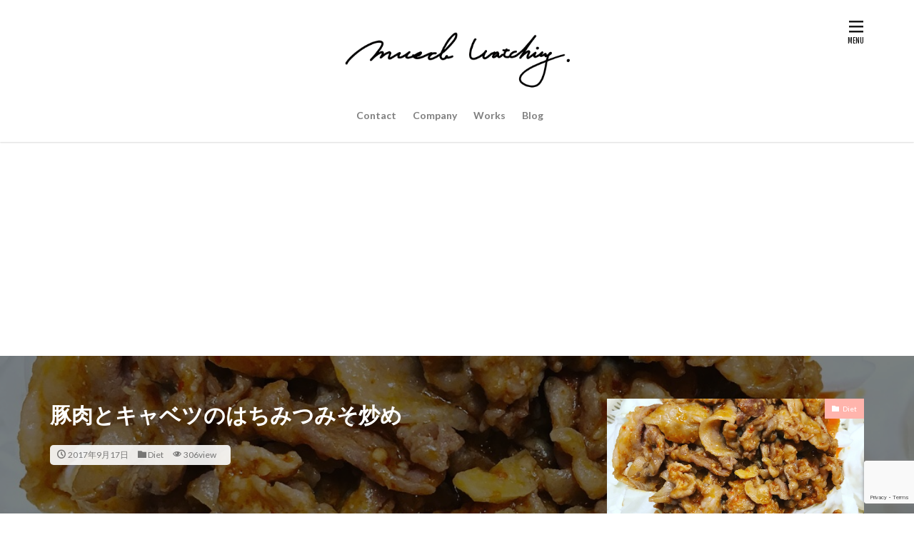

--- FILE ---
content_type: text/html; charset=UTF-8
request_url: https://musclewatching.com/food/4892/
body_size: 14448
content:
<!DOCTYPE html>

<html lang="ja" prefix="og: http://ogp.me/ns#" class="t-html 
">

<head prefix="og: http://ogp.me/ns# fb: http://ogp.me/ns/fb# article: http://ogp.me/ns/article#">
<meta charset="UTF-8">
<title>豚肉とキャベツのはちみつみそ炒め│Muscle Watching</title>
<link rel='dns-prefetch' href='//www.google.com' />
<link rel='stylesheet' id='dashicons-css'  href='https://musclewatching.com/wp-includes/css/dashicons.min.css?ver=5.6' type='text/css' media='all' />
<link rel='stylesheet' id='thickbox-css'  href='https://musclewatching.com/wp-includes/js/thickbox/thickbox.css?ver=5.6' type='text/css' media='all' />
<link rel='stylesheet' id='wp-block-library-css'  href='https://musclewatching.com/wp-includes/css/dist/block-library/style.min.css?ver=5.6' type='text/css' media='all' />
<link rel='stylesheet' id='contact-form-7-css'  href='https://musclewatching.com/wp-content/plugins/contact-form-7/includes/css/styles.css?ver=5.3.2' type='text/css' media='all' />
<script src='https://musclewatching.com/wp-includes/js/jquery/jquery.min.js?ver=3.5.1' id='jquery-core-js'></script>
<script src='https://musclewatching.com/wp-includes/js/jquery/jquery-migrate.min.js?ver=3.3.2' id='jquery-migrate-js'></script>
<link rel="https://api.w.org/" href="https://musclewatching.com/wp-json/" /><link rel="alternate" type="application/json" href="https://musclewatching.com/wp-json/wp/v2/posts/4892" /><link rel="alternate" type="application/json+oembed" href="https://musclewatching.com/wp-json/oembed/1.0/embed?url=https%3A%2F%2Fmusclewatching.com%2Ffood%2F4892%2F" />
<link rel="alternate" type="text/xml+oembed" href="https://musclewatching.com/wp-json/oembed/1.0/embed?url=https%3A%2F%2Fmusclewatching.com%2Ffood%2F4892%2F&#038;format=xml" />
<script type="text/javascript"><!--
function powerpress_pinw(pinw_url){window.open(pinw_url, 'PowerPressPlayer','toolbar=0,status=0,resizable=1,width=460,height=320');	return false;}
//-->
</script>
<link rel="alternate" type="application/rss+xml" title="Muscle Watching &raquo; フィード" href="https://musclewatching.com/feed/" />
<link rel="alternate" type="application/rss+xml" title="Muscle Watching &raquo; コメントフィード" href="https://musclewatching.com/comments/feed/" />
<link class="css-async" rel href="https://musclewatching.com/wp-content/themes/the-thor/css/icon.min.css">
<link class="css-async" rel href="https://fonts.googleapis.com/css?family=Lato:100,300,400,700,900">
<link class="css-async" rel href="https://fonts.googleapis.com/css?family=Fjalla+One">
<link rel="stylesheet" href="https://fonts.googleapis.com/css?family=Noto+Sans+JP:100,200,300,400,500,600,700,800,900">
<link rel="stylesheet" href="https://musclewatching.com/wp-content/themes/the-thor/style.min.css">
<link class="css-async" rel href="https://musclewatching.com/wp-content/themes/the-thor-child/style-user.css?1609490361">
<link rel="canonical" href="https://musclewatching.com/food/4892/" />
<script src="https://ajax.googleapis.com/ajax/libs/jquery/1.12.4/jquery.min.js"></script>
<meta http-equiv="X-UA-Compatible" content="IE=edge">
<meta name="viewport" content="width=device-width, initial-scale=1, viewport-fit=cover"/>
<script>
(function(i,s,o,g,r,a,m){i['GoogleAnalyticsObject']=r;i[r]=i[r]||function(){
(i[r].q=i[r].q||[]).push(arguments)},i[r].l=1*new Date();a=s.createElement(o),
m=s.getElementsByTagName(o)[0];a.async=1;a.src=g;m.parentNode.insertBefore(a,m)
})(window,document,'script','https://www.google-analytics.com/analytics.js','ga');

ga('create', 'UA-71092096-1', 'auto');
ga('send', 'pageview');
</script>
<style>
.widget.widget_nav_menu ul.menu{border-color: rgba(255,180,172,0.15);}.widget.widget_nav_menu ul.menu li{border-color: rgba(255,180,172,0.75);}.widget.widget_nav_menu ul.menu .sub-menu li{border-color: rgba(255,180,172,0.15);}.widget.widget_nav_menu ul.menu .sub-menu li .sub-menu li:first-child{border-color: rgba(255,180,172,0.15);}.widget.widget_nav_menu ul.menu li a:hover{background-color: rgba(255,180,172,0.75);}.widget.widget_nav_menu ul.menu .current-menu-item > a{background-color: rgba(255,180,172,0.75);}.widget.widget_nav_menu ul.menu li .sub-menu li a:before {color:#ffb4ac;}.widget.widget_nav_menu ul.menu li a{background-color:#ffb4ac;}.widget.widget_nav_menu ul.menu .sub-menu a:hover{color:#ffb4ac;}.widget.widget_nav_menu ul.menu .sub-menu .current-menu-item a{color:#ffb4ac;}.widget.widget_categories ul{border-color: rgba(255,180,172,0.15);}.widget.widget_categories ul li{border-color: rgba(255,180,172,0.75);}.widget.widget_categories ul .children li{border-color: rgba(255,180,172,0.15);}.widget.widget_categories ul .children li .children li:first-child{border-color: rgba(255,180,172,0.15);}.widget.widget_categories ul li a:hover{background-color: rgba(255,180,172,0.75);}.widget.widget_categories ul .current-menu-item > a{background-color: rgba(255,180,172,0.75);}.widget.widget_categories ul li .children li a:before {color:#ffb4ac;}.widget.widget_categories ul li a{background-color:#ffb4ac;}.widget.widget_categories ul .children a:hover{color:#ffb4ac;}.widget.widget_categories ul .children .current-menu-item a{color:#ffb4ac;}.widgetSearch__input:hover{border-color:#ffb4ac;}.widgetCatTitle{background-color:#ffb4ac;}.widgetCatTitle__inner{background-color:#ffb4ac;}.widgetSearch__submit:hover{background-color:#ffb4ac;}.widgetProfile__sns{background-color:#ffb4ac;}.widget.widget_calendar .calendar_wrap tbody a:hover{background-color:#ffb4ac;}.widget ul li a:hover{color:#ffb4ac;}.widget.widget_rss .rsswidget:hover{color:#ffb4ac;}.widget.widget_tag_cloud a:hover{background-color:#ffb4ac;}.widget select:hover{border-color:#ffb4ac;}.widgetSearch__checkLabel:hover:after{border-color:#ffb4ac;}.widgetSearch__check:checked .widgetSearch__checkLabel:before, .widgetSearch__check:checked + .widgetSearch__checkLabel:before{border-color:#ffb4ac;}.widgetTab__item.current{border-top-color:#ffb4ac;}.widgetTab__item:hover{border-top-color:#ffb4ac;}.searchHead__title{background-color:#ffb4ac;}.searchHead__submit:hover{color:#ffb4ac;}.menuBtn__close:hover{color:#ffb4ac;}.menuBtn__link:hover{color:#ffb4ac;}@media only screen and (min-width: 992px){.menuBtn__link {background-color:#ffb4ac;}}.t-headerCenter .menuBtn__link:hover{color:#ffb4ac;}.searchBtn__close:hover{color:#ffb4ac;}.searchBtn__link:hover{color:#ffb4ac;}.breadcrumb__item a:hover{color:#ffb4ac;}.pager__item{color:#ffb4ac;}.pager__item:hover, .pager__item-current{background-color:#ffb4ac; color:#fff;}.page-numbers{color:#ffb4ac;}.page-numbers:hover, .page-numbers.current{background-color:#ffb4ac; color:#fff;}.pagePager__item{color:#ffb4ac;}.pagePager__item:hover, .pagePager__item-current{background-color:#ffb4ac; color:#fff;}.heading a:hover{color:#ffb4ac;}.eyecatch__cat{background-color:#ffb4ac;}.the__category{background-color:#ffb4ac;}.dateList__item a:hover{color:#ffb4ac;}.controllerFooter__item:last-child{background-color:#ffb4ac;}.controllerFooter__close{background-color:#ffb4ac;}.bottomFooter__topBtn{background-color:#ffb4ac;}.mask-color{background-color:#ffb4ac;}.mask-colorgray{background-color:#ffb4ac;}.pickup3__item{background-color:#ffb4ac;}.categoryBox__title{color:#ffb4ac;}.comments__list .comment-meta{background-color:#ffb4ac;}.comment-respond .submit{background-color:#ffb4ac;}.prevNext__pop{background-color:#ffb4ac;}.swiper-pagination-bullet-active{background-color:#ffb4ac;}.swiper-slider .swiper-button-next, .swiper-slider .swiper-container-rtl .swiper-button-prev, .swiper-slider .swiper-button-prev, .swiper-slider .swiper-container-rtl .swiper-button-next	{background-color:#ffb4ac;}body{background:#ffffff;}.l-header{background-color:#ffffff;}.globalNavi::before{background: -webkit-gradient(linear,left top,right top,color-stop(0%,rgba(255,255,255,0)),color-stop(100%,#ffffff));}.snsFooter{background-color:#ffb4ac}.widget-main .heading.heading-widget{background-color:#ffb4ac}.widget-main .heading.heading-widgetsimple{background-color:#ffb4ac}.widget-main .heading.heading-widgetsimplewide{background-color:#ffb4ac}.widget-main .heading.heading-widgetwide{background-color:#ffb4ac}.widget-main .heading.heading-widgetbottom:before{border-color:#ffb4ac}.widget-main .heading.heading-widgetborder{border-color:#ffb4ac}.widget-main .heading.heading-widgetborder::before,.widget-main .heading.heading-widgetborder::after{background-color:#ffb4ac}.widget-side .heading.heading-widget{background-color:#ff7070}.widget-side .heading.heading-widgetsimple{background-color:#ff7070}.widget-side .heading.heading-widgetsimplewide{background-color:#ff7070}.widget-side .heading.heading-widgetwide{background-color:#ff7070}.widget-side .heading.heading-widgetbottom:before{border-color:#ff7070}.widget-side .heading.heading-widgetborder{border-color:#ff7070}.widget-side .heading.heading-widgetborder::before,.widget-side .heading.heading-widgetborder::after{background-color:#ff7070}.widget-foot .heading.heading-widget{background-color:#ffb4ac}.widget-foot .heading.heading-widgetsimple{background-color:#ffb4ac}.widget-foot .heading.heading-widgetsimplewide{background-color:#ffb4ac}.widget-foot .heading.heading-widgetwide{background-color:#ffb4ac}.widget-foot .heading.heading-widgetbottom:before{border-color:#ffb4ac}.widget-foot .heading.heading-widgetborder{border-color:#ffb4ac}.widget-foot .heading.heading-widgetborder::before,.widget-foot .heading.heading-widgetborder::after{background-color:#ffb4ac}.widget-menu .heading.heading-widget{background-color:#ffb4ac}.widget-menu .heading.heading-widgetsimple{background-color:#ffb4ac}.widget-menu .heading.heading-widgetsimplewide{background-color:#ffb4ac}.widget-menu .heading.heading-widgetwide{background-color:#ffb4ac}.widget-menu .heading.heading-widgetbottom:before{border-color:#ffb4ac}.widget-menu .heading.heading-widgetborder{border-color:#ffb4ac}.widget-menu .heading.heading-widgetborder::before,.widget-menu .heading.heading-widgetborder::after{background-color:#ffb4ac}.still{height: 100px;}@media only screen and (min-width: 768px){.still {height: 300px;}}.pickup3__bg.mask.mask-colorgray{background-color:#d9a300}.rankingBox__bg{background-color:#ffb4ac}.the__ribbon{background-color:#bc3531}.the__ribbon:after{border-left-color:#bc3531; border-right-color:#bc3531}.eyecatch__link.eyecatch__link-mask:hover::after{content: "READ MORE";}.eyecatch__link.eyecatch__link-maskzoom:hover::after{content: "READ MORE";}.eyecatch__link.eyecatch__link-maskzoomrotate:hover::after{content: "READ MORE";}.postcta-bg{background-color:#3970a2}.content .afTagBox__btnDetail{background-color:#ffb4ac;}.widget .widgetAfTag__btnDetail{background-color:#ffb4ac;}.content .afTagBox__btnAf{background-color:#ffb4ac;}.widget .widgetAfTag__btnAf{background-color:#ffb4ac;}.content a{color:#1e73be;}.phrase a{color:#1e73be;}.content .sitemap li a:hover{color:#1e73be;}.content h2 a:hover,.content h3 a:hover,.content h4 a:hover,.content h5 a:hover{color:#1e73be;}.content ul.menu li a:hover{color:#1e73be;}.content .es-LiconBox:before{background-color:#a83f3f;}.content .es-LiconCircle:before{background-color:#a83f3f;}.content .es-BTiconBox:before{background-color:#a83f3f;}.content .es-BTiconCircle:before{background-color:#a83f3f;}.content .es-BiconObi{border-color:#a83f3f;}.content .es-BiconCorner:before{background-color:#a83f3f;}.content .es-BiconCircle:before{background-color:#a83f3f;}.content .es-BmarkHatena::before{background-color:#005293;}.content .es-BmarkExcl::before{background-color:#b60105;}.content .es-BmarkQ::before{background-color:#005293;}.content .es-BmarkQ::after{border-top-color:#005293;}.content .es-BmarkA::before{color:#b60105;}.content .es-BsubTradi::before{color:#ffffff;background-color:#b60105;border-color:#b60105;}.btn__link-primary{color:#ffffff; background-color:#ffb4ac;}.content .btn__link-primary{color:#ffffff; background-color:#ffb4ac;}.searchBtn__contentInner .btn__link-search{color:#ffffff; background-color:#ffb4ac;}.btn__link-secondary{color:#ffffff; background-color:#ffb4ac;}.content .btn__link-secondary{color:#ffffff; background-color:#ffb4ac;}.btn__link-search{color:#ffffff; background-color:#ffb4ac;}.btn__link-normal{color:#ce4040;}.content .btn__link-normal{color:#ce4040;}.btn__link-normal:hover{background-color:#ce4040;}.content .btn__link-normal:hover{background-color:#ce4040;}.comments__list .comment-reply-link{color:#ce4040;}.comments__list .comment-reply-link:hover{background-color:#ce4040;}@media only screen and (min-width: 992px){.subNavi__link-pickup{color:#ce4040;}}@media only screen and (min-width: 992px){.subNavi__link-pickup:hover{background-color:#ce4040;}}.partsH2-34 h2{color:#191919; border-color:#ffb4ac;}.partsH2-34 h2::before{background-color:#ffb4ac;}.partsH2-34 h2::after{background-color:#ffb4ac;}.partsH3-61 h3{color:#191919;}.partsH3-61 h3::after{background-color:#ffb4ac;}.partsH4-81 h4{color:#191919;}.partsH4-81 h4:first-letter{color:#ffb4ac;}.content h5{color:#191919}.content ul > li::before{color:#e5b700;}.content ul{color:#191919;}.content ol > li::before{color:#e5b700; border-color:#e5b700;}.content ol > li > ol > li::before{background-color:#e5b700; border-color:#e5b700;}.content ol > li > ol > li > ol > li::before{color:#e5b700; border-color:#e5b700;}.content ol{color:#191919;}.content .balloon .balloon__text{color:#191919; background-color:#f2f2f2;}.content .balloon .balloon__text-left:before{border-left-color:#f2f2f2;}.content .balloon .balloon__text-right:before{border-right-color:#f2f2f2;}.content .balloon-boder .balloon__text{color:#191919; background-color:#ffffff;  border-color:#d8d8d8;}.content .balloon-boder .balloon__text-left:before{border-left-color:#d8d8d8;}.content .balloon-boder .balloon__text-left:after{border-left-color:#ffffff;}.content .balloon-boder .balloon__text-right:before{border-right-color:#d8d8d8;}.content .balloon-boder .balloon__text-right:after{border-right-color:#ffffff;}.content blockquote{color:#191919; background-color:#f2f2f2;}.content blockquote::before{color:#d8d8d8;}.content table{color:#191919; border-top-color:#E5E5E5; border-left-color:#E5E5E5;}.content table th{background:#7f7f7f; color:#ffffff; ;border-right-color:#E5E5E5; border-bottom-color:#E5E5E5;}.content table td{background:#ffffff; ;border-right-color:#E5E5E5; border-bottom-color:#E5E5E5;}.content table tr:nth-child(odd) td{background-color:#f2f2f2;}
</style>
		<style type="text/css" id="wp-custom-css">
			.globalNavi::after{
    display: none;
}		</style>
		<meta property="og:site_name" content="Muscle Watching" />
<meta property="og:type" content="article" />
<meta property="og:title" content="豚肉とキャベツのはちみつみそ炒め" />
<meta property="og:description" content="マッスルウォッチングのめぐみです！今日は、豚肉とキャベツのはちみつみそ炒めのレシピをご紹介します！ &nbsp; View this post on Instagram 豚肉とキャベツのはちみつ味噌炒めが美味すぎてビール止まらん（笑） #豆" />
<meta property="og:url" content="https://musclewatching.com/food/4892/" />
<meta property="og:image" content="https://musclewatching.com/wp-content/uploads/2017/09/IMG_2067.jpg" />
<meta name="twitter:card" content="summary_large_image" />
<meta name="twitter:site" content="@takaine" />

<script data-ad-client="ca-pub-4865679564651900" async src="https://pagead2.googlesyndication.com/pagead/js/adsbygoogle.js"></script>
</head>
<body data-rsssl=1 class=" t-headerCenter t-footerFixed" id="top">


  <!--l-header-->
  <header class="l-header l-header-shadow">
    <div class="container container-header">

      <!--logo-->
			<p class="siteTitle">
				<a class="siteTitle__link" href="https://musclewatching.com">
											<img class="siteTitle__logo" src="https://musclewatching.com/wp-content/uploads/2021/01/rogo_long.png" alt="Muscle Watching" width="3688" height="1120" >
					        </a>
      </p>      <!--/logo-->


      				<!--globalNavi-->
				<nav class="globalNavi">
					<div class="globalNavi__inner">
            <ul class="globalNavi__list"><li id="menu-item-6453" class="menu-item menu-item-type-post_type menu-item-object-page menu-item-6453"><a href="https://musclewatching.com/mail/">Contact</a></li>
<li id="menu-item-6454" class="menu-item menu-item-type-post_type menu-item-object-page menu-item-6454"><a href="https://musclewatching.com/companyprofile/">Company</a></li>
<li id="menu-item-6455" class="menu-item menu-item-type-post_type menu-item-object-page menu-item-6455"><a href="https://musclewatching.com/performance/">Works</a></li>
<li id="menu-item-6456" class="menu-item menu-item-type-post_type menu-item-object-page current_page_parent menu-item-6456"><a href="https://musclewatching.com/blog2/">Blog</a></li>
</ul>					</div>
				</nav>
				<!--/globalNavi-->
			

			

      

            <!--menuBtn-->
			<div class="menuBtn menuBtn-right ">
        <input class="menuBtn__checkbox" id="menuBtn-checkbox" type="checkbox">
        <label class="menuBtn__link menuBtn__link-text icon-menu" for="menuBtn-checkbox"></label>
        <label class="menuBtn__unshown" for="menuBtn-checkbox"></label>
        <div class="menuBtn__content">
          <div class="menuBtn__scroll">
            <label class="menuBtn__close" for="menuBtn-checkbox"><i class="icon-close"></i>CLOSE</label>
            <div class="menuBtn__contentInner">
															<nav class="menuBtn__navi">
	              		                <ul class="menuBtn__naviList">
																					<li class="menuBtn__naviItem"><a class="menuBtn__naviLink icon-facebook" href="https://www.facebook.com/takaine"></a></li>
																					<li class="menuBtn__naviItem"><a class="menuBtn__naviLink icon-twitter" href="https://twitter.com/takaine"></a></li>
																					<li class="menuBtn__naviItem"><a class="menuBtn__naviLink icon-instagram" href="http://instagram.com/musclewatching"></a></li>
																					<li class="menuBtn__naviItem"><a class="menuBtn__naviLink icon-youtube" href="https://www.youtube.com/channel/IKIKAZEBOXING"></a></li>
																					<li class="menuBtn__naviItem"><a class="menuBtn__naviLink icon-pinterest" href="https://www.pinterest.jp/musclewatching"></a></li>
											                </ul>
								</nav>
	              																							<aside class="widget widget-menu widget_nav_menu"><div class="menu-%e3%83%9e%e3%83%83%e3%82%b9%e3%83%ab%e3%82%a6%e3%82%a9%e3%83%83%e3%83%81%e3%83%b3%e3%82%b0%e6%96%b0%e3%83%a1%e3%83%8b%e3%83%a5%e3%83%bc-container"><ul id="menu-%e3%83%9e%e3%83%83%e3%82%b9%e3%83%ab%e3%82%a6%e3%82%a9%e3%83%83%e3%83%81%e3%83%b3%e3%82%b0%e6%96%b0%e3%83%a1%e3%83%8b%e3%83%a5%e3%83%bc-1" class="menu"><li class="menu-item menu-item-type-post_type menu-item-object-page menu-item-6453"><a href="https://musclewatching.com/mail/">Contact</a></li>
<li class="menu-item menu-item-type-post_type menu-item-object-page menu-item-6454"><a href="https://musclewatching.com/companyprofile/">Company</a></li>
<li class="menu-item menu-item-type-post_type menu-item-object-page menu-item-6455"><a href="https://musclewatching.com/performance/">Works</a></li>
<li class="menu-item menu-item-type-post_type menu-item-object-page current_page_parent menu-item-6456"><a href="https://musclewatching.com/blog2/">Blog</a></li>
</ul></div></aside>							            </div>
          </div>
        </div>
			</div>
			<!--/menuBtn-->
      
    </div>
  </header>
  <!--/l-header-->


  <!--l-headerBottom-->
  <div class="l-headerBottom">

    
		
	  
  </div>
  <!--l-headerBottom-->

    <div class="viral">
    <div class="viral__bg mask mask-black        ">
                  <img width="1080" height="1080" src="https://musclewatching.com/wp-content/uploads/2017/09/IMG_2067.jpg" class="attachment-icatch1280 size-icatch1280 wp-post-image" alt="" />              </div>

    <div class="container">
      <div class="viral__container">
        <div class="viral__contents">
          <h1 class="heading heading-primary">豚肉とキャベツのはちみつみそ炒め</h1>
          <ul class="dateList">
                          <li class="dateList__item icon-clock">2017年9月17日</li>
                                      <li class="dateList__item icon-folder"><a href="https://musclewatching.com/category/food/" rel="category tag">Diet</a></li>
                                      <li class="dateList__item icon-eye">306view</li>
                                  </ul>
        </div>


        <div class="eyecatch">
          <span class="eyecatch__cat cc-bg196"><a href="https://musclewatching.com/category/food/">Diet</a></span>          <span class="eyecatch__link">
                          <img width="375" height="375" src="https://musclewatching.com/wp-content/uploads/2017/09/IMG_2067.jpg" class="attachment-icatch375 size-icatch375 wp-post-image" alt="" />                      </span>

        </div>
      </div>
    </div>

  </div>
  
  <div class="wider">
    <div class="breadcrumb"><ul class="breadcrumb__list container"><li class="breadcrumb__item icon-home"><a href="https://musclewatching.com">HOME</a></li><li class="breadcrumb__item"><a href="https://musclewatching.com/blog2/">Blog Page</a></li><li class="breadcrumb__item"><a href="https://musclewatching.com/category/food/">Diet</a></li><li class="breadcrumb__item breadcrumb__item-current"><a href="https://musclewatching.com/food/4892/">豚肉とキャベツのはちみつみそ炒め</a></li></ul></div>  </div>





  <!--l-wrapper-->
  <div class="l-wrapper">

    <!--l-main-->
        <main class="l-main l-main-wide800">





      <div class="dividerBottom">


      



        

        <!--postContents-->
        <div class="postContents">
          		    <aside class="social-top"><ul class="socialList socialList-type11">
<li class="socialList__item"><a class="socialList__link icon-facebook" href="http://www.facebook.com/sharer.php?u=https%3A%2F%2Fmusclewatching.com%2Ffood%2F4892%2F&amp;t=%E8%B1%9A%E8%82%89%E3%81%A8%E3%82%AD%E3%83%A3%E3%83%99%E3%83%84%E3%81%AE%E3%81%AF%E3%81%A1%E3%81%BF%E3%81%A4%E3%81%BF%E3%81%9D%E7%82%92%E3%82%81" target="_blank" title="Facebook"></a></li><li class="socialList__item"><a class="socialList__link icon-twitter" href="http://twitter.com/intent/tweet?text=%E8%B1%9A%E8%82%89%E3%81%A8%E3%82%AD%E3%83%A3%E3%83%99%E3%83%84%E3%81%AE%E3%81%AF%E3%81%A1%E3%81%BF%E3%81%A4%E3%81%BF%E3%81%9D%E7%82%92%E3%82%81&amp;https%3A%2F%2Fmusclewatching.com%2Ffood%2F4892%2F&amp;url=https%3A%2F%2Fmusclewatching.com%2Ffood%2F4892%2F" target="_blank" title="Twitter"></a></li><li class="socialList__item"><a class="socialList__link icon-google-plus" href="https://plus.google.com/share?url=https%3A%2F%2Fmusclewatching.com%2Ffood%2F4892%2F" target="_blank" title="Google+"></a></li><li class="socialList__item"><a class="socialList__link icon-hatenabookmark" href="http://b.hatena.ne.jp/add?mode=confirm&amp;url=https%3A%2F%2Fmusclewatching.com%2Ffood%2F4892%2F&amp;title=%E8%B1%9A%E8%82%89%E3%81%A8%E3%82%AD%E3%83%A3%E3%83%99%E3%83%84%E3%81%AE%E3%81%AF%E3%81%A1%E3%81%BF%E3%81%A4%E3%81%BF%E3%81%9D%E7%82%92%E3%82%81" target="_blank" data-hatena-bookmark-title="https%3A%2F%2Fmusclewatching.com%2Ffood%2F4892%2F" title="はてブ"></a></li><li class="socialList__item"><a class="socialList__link icon-pocket" href="http://getpocket.com/edit?url=https%3A%2F%2Fmusclewatching.com%2Ffood%2F4892%2F" target="_blank" title="Pocket"></a></li><li class="socialList__item"><a class="socialList__link icon-line" href="http://line.naver.jp/R/msg/text/?%E8%B1%9A%E8%82%89%E3%81%A8%E3%82%AD%E3%83%A3%E3%83%99%E3%83%84%E3%81%AE%E3%81%AF%E3%81%A1%E3%81%BF%E3%81%A4%E3%81%BF%E3%81%9D%E7%82%92%E3%82%81%0D%0Ahttps%3A%2F%2Fmusclewatching.com%2Ffood%2F4892%2F" target="_blank" title="LINE"></a></li><li class="socialList__item"><a class="socialList__link icon-linkedin"  href="http://www.linkedin.com/shareArticle?mini=true&url=https%3A%2F%2Fmusclewatching.com%2Ffood%2F4892%2F" target="_blank" title="LinkedIn"></a></li><li class="socialList__item"><a class="socialList__link icon-pinterest"  href="http://www.pinterest.com/pin/create/button/?url=https%3A%2F%2Fmusclewatching.com%2Ffood%2F4892%2F" target="_blank" title="Pinterest"></a></li></ul>
</aside>
          

		            <section class="content partsH2-34 partsH3-61 partsH4-81">
			<p>マッスルウォッチングのめぐみです！今日は、豚肉とキャベツのはちみつみそ炒めのレシピをご紹介します！</p>
<p>&nbsp;</p>
<blockquote class="instagram-media" data-instgrm-captioned data-instgrm-permalink="https://www.instagram.com/p/BZDurYwhjBg/" data-instgrm-version="12" style=" background:#FFF; border:0; border-radius:3px; box-shadow:0 0 1px 0 rgba(0,0,0,0.5),0 1px 10px 0 rgba(0,0,0,0.15); margin: 1px; max-width:658px; min-width:326px; padding:0; width:99.375%; width:-webkit-calc(100% - 2px); width:calc(100% - 2px);">
<div style="padding:16px;"> <a href="https://www.instagram.com/p/BZDurYwhjBg/" style=" background:#FFFFFF; line-height:0; padding:0 0; text-align:center; text-decoration:none; width:100%;" target="_blank"> </p>
<div style=" display: flex; flex-direction: row; align-items: center;">
<div style="background-color: #F4F4F4; border-radius: 50%; flex-grow: 0; height: 40px; margin-right: 14px; width: 40px;"></div>
<div style="display: flex; flex-direction: column; flex-grow: 1; justify-content: center;">
<div style=" background-color: #F4F4F4; border-radius: 4px; flex-grow: 0; height: 14px; margin-bottom: 6px; width: 100px;"></div>
<div style=" background-color: #F4F4F4; border-radius: 4px; flex-grow: 0; height: 14px; width: 60px;"></div>
</div>
</div>
<div style="padding: 19% 0;"></div>
<div style="display:block; height:50px; margin:0 auto 12px; width:50px;"><svg width="50px" height="50px" viewBox="0 0 60 60" version="1.1" xmlns="https://www.w3.org/2000/svg" xmlns:xlink="https://www.w3.org/1999/xlink"><g stroke="none" stroke-width="1" fill="none" fill-rule="evenodd"><g transform="translate(-511.000000, -20.000000)" fill="#000000"><g><path d="M556.869,30.41 C554.814,30.41 553.148,32.076 553.148,34.131 C553.148,36.186 554.814,37.852 556.869,37.852 C558.924,37.852 560.59,36.186 560.59,34.131 C560.59,32.076 558.924,30.41 556.869,30.41 M541,60.657 C535.114,60.657 530.342,55.887 530.342,50 C530.342,44.114 535.114,39.342 541,39.342 C546.887,39.342 551.658,44.114 551.658,50 C551.658,55.887 546.887,60.657 541,60.657 M541,33.886 C532.1,33.886 524.886,41.1 524.886,50 C524.886,58.899 532.1,66.113 541,66.113 C549.9,66.113 557.115,58.899 557.115,50 C557.115,41.1 549.9,33.886 541,33.886 M565.378,62.101 C565.244,65.022 564.756,66.606 564.346,67.663 C563.803,69.06 563.154,70.057 562.106,71.106 C561.058,72.155 560.06,72.803 558.662,73.347 C557.607,73.757 556.021,74.244 553.102,74.378 C549.944,74.521 548.997,74.552 541,74.552 C533.003,74.552 532.056,74.521 528.898,74.378 C525.979,74.244 524.393,73.757 523.338,73.347 C521.94,72.803 520.942,72.155 519.894,71.106 C518.846,70.057 518.197,69.06 517.654,67.663 C517.244,66.606 516.755,65.022 516.623,62.101 C516.479,58.943 516.448,57.996 516.448,50 C516.448,42.003 516.479,41.056 516.623,37.899 C516.755,34.978 517.244,33.391 517.654,32.338 C518.197,30.938 518.846,29.942 519.894,28.894 C520.942,27.846 521.94,27.196 523.338,26.654 C524.393,26.244 525.979,25.756 528.898,25.623 C532.057,25.479 533.004,25.448 541,25.448 C548.997,25.448 549.943,25.479 553.102,25.623 C556.021,25.756 557.607,26.244 558.662,26.654 C560.06,27.196 561.058,27.846 562.106,28.894 C563.154,29.942 563.803,30.938 564.346,32.338 C564.756,33.391 565.244,34.978 565.378,37.899 C565.522,41.056 565.552,42.003 565.552,50 C565.552,57.996 565.522,58.943 565.378,62.101 M570.82,37.631 C570.674,34.438 570.167,32.258 569.425,30.349 C568.659,28.377 567.633,26.702 565.965,25.035 C564.297,23.368 562.623,22.342 560.652,21.575 C558.743,20.834 556.562,20.326 553.369,20.18 C550.169,20.033 549.148,20 541,20 C532.853,20 531.831,20.033 528.631,20.18 C525.438,20.326 523.257,20.834 521.349,21.575 C519.376,22.342 517.703,23.368 516.035,25.035 C514.368,26.702 513.342,28.377 512.574,30.349 C511.834,32.258 511.326,34.438 511.181,37.631 C511.035,40.831 511,41.851 511,50 C511,58.147 511.035,59.17 511.181,62.369 C511.326,65.562 511.834,67.743 512.574,69.651 C513.342,71.625 514.368,73.296 516.035,74.965 C517.703,76.634 519.376,77.658 521.349,78.425 C523.257,79.167 525.438,79.673 528.631,79.82 C531.831,79.965 532.853,80.001 541,80.001 C549.148,80.001 550.169,79.965 553.369,79.82 C556.562,79.673 558.743,79.167 560.652,78.425 C562.623,77.658 564.297,76.634 565.965,74.965 C567.633,73.296 568.659,71.625 569.425,69.651 C570.167,67.743 570.674,65.562 570.82,62.369 C570.966,59.17 571,58.147 571,50 C571,41.851 570.966,40.831 570.82,37.631"></path></g></g></g></svg></div>
<div style="padding-top: 8px;">
<div style=" color:#3897f0; font-family:Arial,sans-serif; font-size:14px; font-style:normal; font-weight:550; line-height:18px;"> View this post on Instagram</div>
</div>
<div style="padding: 12.5% 0;"></div>
<div style="display: flex; flex-direction: row; margin-bottom: 14px; align-items: center;">
<div>
<div style="background-color: #F4F4F4; border-radius: 50%; height: 12.5px; width: 12.5px; transform: translateX(0px) translateY(7px);"></div>
<div style="background-color: #F4F4F4; height: 12.5px; transform: rotate(-45deg) translateX(3px) translateY(1px); width: 12.5px; flex-grow: 0; margin-right: 14px; margin-left: 2px;"></div>
<div style="background-color: #F4F4F4; border-radius: 50%; height: 12.5px; width: 12.5px; transform: translateX(9px) translateY(-18px);"></div>
</div>
<div style="margin-left: 8px;">
<div style=" background-color: #F4F4F4; border-radius: 50%; flex-grow: 0; height: 20px; width: 20px;"></div>
<div style=" width: 0; height: 0; border-top: 2px solid transparent; border-left: 6px solid #f4f4f4; border-bottom: 2px solid transparent; transform: translateX(16px) translateY(-4px) rotate(30deg)"></div>
</div>
<div style="margin-left: auto;">
<div style=" width: 0px; border-top: 8px solid #F4F4F4; border-right: 8px solid transparent; transform: translateY(16px);"></div>
<div style=" background-color: #F4F4F4; flex-grow: 0; height: 12px; width: 16px; transform: translateY(-4px);"></div>
<div style=" width: 0; height: 0; border-top: 8px solid #F4F4F4; border-left: 8px solid transparent; transform: translateY(-4px) translateX(8px);"></div>
</div>
</div>
<p></a> </p>
<p style=" margin:8px 0 0 0; padding:0 4px;"> <a href="https://www.instagram.com/p/BZDurYwhjBg/" style=" color:#000; font-family:Arial,sans-serif; font-size:14px; font-style:normal; font-weight:normal; line-height:17px; text-decoration:none; word-wrap:break-word;" target="_blank">豚肉とキャベツのはちみつ味噌炒めが美味すぎてビール止まらん（笑） #豆板醤入りで口ヒリヒリ #鯛も美味い #food  #tasty  #happy</a></p>
<p style=" color:#c9c8cd; font-family:Arial,sans-serif; font-size:14px; line-height:17px; margin-bottom:0; margin-top:8px; overflow:hidden; padding:8px 0 7px; text-align:center; text-overflow:ellipsis; white-space:nowrap;">A post shared by <a href="https://www.instagram.com/musclewatching/" style=" color:#c9c8cd; font-family:Arial,sans-serif; font-size:14px; font-style:normal; font-weight:normal; line-height:17px;" target="_blank"> Tatsuya Takaine</a> (@musclewatching) on <time style=" font-family:Arial,sans-serif; font-size:14px; line-height:17px;" datetime="2017-09-15T10:26:42+00:00">Sep 15, 2017 at 3:26am PDT</time></p>
</div>
</blockquote>
<p><script async src="//www.instagram.com/embed.js"></script></p>
<p>&nbsp;</p>

					<div class="outline">
					<span class="outline__title">目次</span>
					<input class="outline__toggle" id="outline__toggle" type="checkbox" checked>
					<label class="outline__switch" for="outline__toggle"></label>
					<ul class="outline__list outline__list-2"><li class="outline__item"><a class="outline__link" href="#outline_1__1"><span class="outline__number">1</span> 材料</a></li><li class="outline__item"><a class="outline__link" href="#outline_1__2"><span class="outline__number">2</span> 作り方</a></li><li class="outline__item"><a class="outline__link" href="#outline_1__3"><span class="outline__number">3</span> まとめ</a></li></ul>
					</div><h2 id="outline_1__1">材料</h2>
<p>豚バラor豚こま肉・・・200g</p>
<p>キャベツ・・・300g</p>
<p>にんにく・・・1かけ</p>
<p>豆板醤・・・小さじ1</p>
<p>【合わせ調味料】</p>
<p>みそ・・・大さじ1と1/2</p>
<p>はちみつ、酒・・・各大さじ1</p>
<p>こしょう・・・少々</p>
<p>&nbsp;</p>
<h2 id="outline_1__2">作り方</h2>
<p>1.キャベツは、一口大に切り、にんにくは、薄切りにしておきます。豚バラ肉は、4cmぐらいに切り、ボウルに入れしょうゆ、酒各小さじ1を加えてもみ込んでおきます。</p>
<p>2.フライパンに大さじ1の油を熱し、キャベツを2分間炒めて器に盛ります。豚肉を入れて色が変わるまで炒めます。</p>
<p>3.にんにく、豆板醤を加えてさっと炒め、合わせ調味料を加えて炒めます。さっきのキャベツの上にのせて完成！</p>
<p>&nbsp;</p>
<h2 id="outline_1__3">まとめ</h2>
<p>豚肉とキャベツの相性はバツグン！お子様がいるご家庭では、豆板醤を少なめにするとOKかも？ごはんがすすむいっぴんです。経済的にもすごく安い材料でお手軽にできるので、ぜひ作ってみてくださいね。</p>
<p>&nbsp;</p>
          </section>
          		  

          		    <aside class="social-bottom"><ul class="socialList socialList-type11">
<li class="socialList__item"><a class="socialList__link icon-facebook" href="http://www.facebook.com/sharer.php?u=https%3A%2F%2Fmusclewatching.com%2Ffood%2F4892%2F&amp;t=%E8%B1%9A%E8%82%89%E3%81%A8%E3%82%AD%E3%83%A3%E3%83%99%E3%83%84%E3%81%AE%E3%81%AF%E3%81%A1%E3%81%BF%E3%81%A4%E3%81%BF%E3%81%9D%E7%82%92%E3%82%81" target="_blank" title="Facebook"></a></li><li class="socialList__item"><a class="socialList__link icon-twitter" href="http://twitter.com/intent/tweet?text=%E8%B1%9A%E8%82%89%E3%81%A8%E3%82%AD%E3%83%A3%E3%83%99%E3%83%84%E3%81%AE%E3%81%AF%E3%81%A1%E3%81%BF%E3%81%A4%E3%81%BF%E3%81%9D%E7%82%92%E3%82%81&amp;https%3A%2F%2Fmusclewatching.com%2Ffood%2F4892%2F&amp;url=https%3A%2F%2Fmusclewatching.com%2Ffood%2F4892%2F" target="_blank" title="Twitter"></a></li><li class="socialList__item"><a class="socialList__link icon-google-plus" href="https://plus.google.com/share?url=https%3A%2F%2Fmusclewatching.com%2Ffood%2F4892%2F" target="_blank" title="Google+"></a></li><li class="socialList__item"><a class="socialList__link icon-hatenabookmark" href="http://b.hatena.ne.jp/add?mode=confirm&amp;url=https%3A%2F%2Fmusclewatching.com%2Ffood%2F4892%2F&amp;title=%E8%B1%9A%E8%82%89%E3%81%A8%E3%82%AD%E3%83%A3%E3%83%99%E3%83%84%E3%81%AE%E3%81%AF%E3%81%A1%E3%81%BF%E3%81%A4%E3%81%BF%E3%81%9D%E7%82%92%E3%82%81" target="_blank" data-hatena-bookmark-title="https%3A%2F%2Fmusclewatching.com%2Ffood%2F4892%2F" title="はてブ"></a></li><li class="socialList__item"><a class="socialList__link icon-pocket" href="http://getpocket.com/edit?url=https%3A%2F%2Fmusclewatching.com%2Ffood%2F4892%2F" target="_blank" title="Pocket"></a></li><li class="socialList__item"><a class="socialList__link icon-line" href="http://line.naver.jp/R/msg/text/?%E8%B1%9A%E8%82%89%E3%81%A8%E3%82%AD%E3%83%A3%E3%83%99%E3%83%84%E3%81%AE%E3%81%AF%E3%81%A1%E3%81%BF%E3%81%A4%E3%81%BF%E3%81%9D%E7%82%92%E3%82%81%0D%0Ahttps%3A%2F%2Fmusclewatching.com%2Ffood%2F4892%2F" target="_blank" title="LINE"></a></li><li class="socialList__item"><a class="socialList__link icon-linkedin"  href="http://www.linkedin.com/shareArticle?mini=true&url=https%3A%2F%2Fmusclewatching.com%2Ffood%2F4892%2F" target="_blank" title="LinkedIn"></a></li><li class="socialList__item"><a class="socialList__link icon-pinterest"  href="http://www.pinterest.com/pin/create/button/?url=https%3A%2F%2Fmusclewatching.com%2Ffood%2F4892%2F" target="_blank" title="Pinterest"></a></li></ul>
</aside>
                  </div>
        <!--/postContents-->


        



        
	    
		
<!-- フォローボタン -->
<div class="snsFollow">
	<div class="snsFollow__bg">
					<img width="375" height="375" src="https://musclewatching.com/wp-content/uploads/2017/09/IMG_2067.jpg" class="attachment-icatch375 size-icatch375 wp-post-image" alt="" />			</div>

	<div class="snsFollow__contents">
		<div class="snsFollow__text">
							 Follow us to check the latest posts					</div>

		<ul class="snsFollow__list">
										<li class="snsFollow__item">
					<a href="https://twitter.com/takaine" class="twitter-follow-button" data-size="large" data-show-screen-name="false" data-lang="ja" data-show-count="false">フォローする</a>
				</li>
					</ul>
	</div>
</div>
<!-- /フォローボタン -->

	<!-- Prev Next記事 -->
	<ul class="prevNext">
					<li class="prevNext__item prevNext__item-prev">
				<div class="eyecatch">
					<div class="prevNext__pop">Back</div>
					<a class="eyecatch__link
											 eyecatch__link-maskzoomrotate" href="https://musclewatching.com/exercise/4884/">

													<img src="https://musclewatching.com/wp-content/uploads/2017/09/eb9826c146f00c35da1e38b29405ae67.jpg" alt="腹筋が割れるまでの7ステップ！こうすればシックスパックになれる！" width="375" height="211" >
						
						<div class="prevNext__title">
															<span class="icon-clock">2017年9月16日</span>
														<h3 class="heading heading-secondary">腹筋が割れるまでの7ステップ！こうすればシックスパックになれる！</h3>
						</div>

					</a>
				</div>
			</li>
		
					<li class="prevNext__item prevNext__item-next">
				<div class="eyecatch">
					<div class="prevNext__pop">Next</div>
					<a class="eyecatch__link
											 eyecatch__link-maskzoomrotate" href="https://musclewatching.com/exercise/4898/">

													<img src="https://musclewatching.com/wp-content/uploads/2017/09/0917.jpg" alt="【ハロウィン筋トレ】9/17の腹筋を割る運動メニュー！" width="375" height="211" >
												<div class="prevNext__title">
															<span class="icon-clock">2017年9月17日</span>
														<h3 class="heading heading-secondary">【ハロウィン筋トレ】9/17の腹筋を割る運動メニュー！</h3>
						</div>

					</a>
				</div>
			</li>
			</ul>
	<!-- /Prev Next記事 -->

<!-- プロフィール -->
<aside class="profile">
	<div class="profile__author">
				<div class="profile__text"> The person who wrote this article</div>
				<img src="https://secure.gravatar.com/avatar/407e47ea00431b15ee76e08c6a54e5f6?s=96&#038;d=mm&#038;r=g" alt="高稲めぐみ" width="80" height="80" >
		<h2 class="profile__name">高稲めぐみ</h2>
			</div>

	<div class="profile__contents">
		<div class="profile__description">
				</div>
		<ul class="profile__list">
																			<li class="profile__item">
					<a class="profile__link icon-youtube" href="https://www.youtube.com/channel/UCJqr9gedE5B1DgU7ftnJE_w"></a>
				</li>
											</ul>

					<div class="btn btn-center">
				<a class="btn__link btn__link-secondary" href="https://musclewatching.com/author/megumi_post/"> Post list</a>
			</div>
			</div>
</aside>
<!-- /プロフィール -->
<aside class="related"><h2 class="heading heading-sub">Related posts</h2><ul class="related__list">
		<!-- 関連記事 -->
		<li class="related__item">
							<div class="eyecatch
				">

					<span class="eyecatch__cat cc-bg196"><a href="https://musclewatching.com/category/food/">Diet</a></span>					<a class="eyecatch__link
											 eyecatch__link-maskzoomrotate" href="https://musclewatching.com/food/4744/">

													<img src="https://musclewatching.com/wp-content/uploads/2017/08/IMG_13021.jpg" alt="1000円以内でできる超ヘルシーレシピ" width="375" height="281" >
											</a>

				</div>
			
			<div class="archive__contents
			">

												<h3 class="heading heading-secondary">
					<a href="https://musclewatching.com/food/4744/">1000円以内でできる超ヘルシーレシピ</a>
				</h3>

			</div>
		</li>
		<!-- /関連記事 -->
		
		<!-- 関連記事 -->
		<li class="related__item">
							<div class="eyecatch
				">

					<span class="eyecatch__cat cc-bg196"><a href="https://musclewatching.com/category/food/">Diet</a></span>					<a class="eyecatch__link
											 eyecatch__link-maskzoomrotate" href="https://musclewatching.com/exercise/4180/">

													<img src="https://musclewatching.com/wp-content/uploads/2017/06/03053112e2500b1ceb595ed73db8e483.jpg" alt="水着が似合う体づくり！タイプ別に運動・食事方法を詳しく解説！" width="375" height="211" >
											</a>

				</div>
			
			<div class="archive__contents
			">

												<h3 class="heading heading-secondary">
					<a href="https://musclewatching.com/exercise/4180/">水着が似合う体づくり！タイプ別に運動・食事方法を詳しく解説！</a>
				</h3>

			</div>
		</li>
		<!-- /関連記事 -->
		
		<!-- 関連記事 -->
		<li class="related__item">
							<div class="eyecatch
				">

					<span class="eyecatch__cat cc-bg196"><a href="https://musclewatching.com/category/food/">Diet</a></span>					<a class="eyecatch__link
											 eyecatch__link-maskzoomrotate" href="https://musclewatching.com/food/2467/">

													<img src="https://musclewatching.com/wp-content/uploads/2016/04/254912d3f3152aa59bd1958d61abaf8a.jpg" alt="体が柔らかくなるスムージーの作り方" width="375" height="211" >
											</a>

				</div>
			
			<div class="archive__contents
			">

												<h3 class="heading heading-secondary">
					<a href="https://musclewatching.com/food/2467/">体が柔らかくなるスムージーの作り方</a>
				</h3>

			</div>
		</li>
		<!-- /関連記事 -->
		</ul></aside>
        <!-- コメント -->
                      <aside class="comments" id="comments">
        		
				
			<div id="respond" class="comment-respond">
		<h2 class="heading heading-secondary">コメントを書く <small><a rel="nofollow" id="cancel-comment-reply-link" href="/food/4892/#respond" style="display:none;">コメントをキャンセル</a></small></h2><form action="https://musclewatching.com/wp-comments-post.php" method="post" id="commentform" class="comment-form"><p class="comment-notes"><span id="email-notes">メールアドレスが公開されることはありません。</span> <span class="required">*</span> が付いている欄は必須項目です</p><p class="comment-form-comment"><label for="comment">コメント</label> <textarea id="comment" name="comment" cols="45" rows="8" maxlength="65525" required="required"></textarea></p><p class="comment-form-author"><label for="author">名前 <span class="required">*</span></label> <input id="author" name="author" type="text" value="" size="30" maxlength="245" required='required' /></p>
<p class="comment-form-email"><label for="email">メール <span class="required">*</span></label> <input id="email" name="email" type="text" value="" size="30" maxlength="100" aria-describedby="email-notes" required='required' /></p>
<p class="comment-form-url"><label for="url">サイト</label> <input id="url" name="url" type="text" value="" size="30" maxlength="200" /></p>
<p class="comment-form-cookies-consent"><input id="wp-comment-cookies-consent" name="wp-comment-cookies-consent" type="checkbox" value="yes" /> <label for="wp-comment-cookies-consent">次回のコメントで使用するためブラウザーに自分の名前、メールアドレス、サイトを保存する。</label></p>
<p class="form-submit"><input name="submit" type="submit" id="submit" class="submit" value="コメントを送信" /> <input type='hidden' name='comment_post_ID' value='4892' id='comment_post_ID' />
<input type='hidden' name='comment_parent' id='comment_parent' value='0' />
</p><p style="display: none;"><input type="hidden" id="akismet_comment_nonce" name="akismet_comment_nonce" value="b5582bf9cc" /></p><input type="hidden" id="ak_js" name="ak_js" value="218"/><textarea name="ak_hp_textarea" cols="45" rows="8" maxlength="100" style="display: none !important;"></textarea></form>	</div><!-- #respond -->
	      </aside>
              <!-- /コメント -->





					<!-- PVカウンター -->
						<!-- /PVカウンター -->
		


      </div>

    </main>
    <!--/l-main-->

          	

  </div>
  <!--/l-wrapper-->









    <!--l-footerTop-->
  <div class="l-footerTop">
    <div class="wider">

      <div class="categoryBox">
        <div class="container">
          <h2 class="heading heading-main u-bold cc-ft196"><i class="icon-folder"></i>Diet<span>Latest post</span></h2>

          <ul class="categoryBox__list">
		  		              <li class="categoryBox__item">

			                <div class="eyecatch">
                <a class="eyecatch__link eyecatch__link-maskzoomrotate" href="https://musclewatching.com/food/6963/">
                                  <img width="375" height="211" src="https://musclewatching.com/wp-content/uploads/2021/01/diet-375x211.jpg" class="attachment-icatch375 size-icatch375 wp-post-image" alt="" />                                </a>
              </div>
              
              <div class="categoryBox__contents">
                              <ul class="dateList">
                                  <li class="dateList__item icon-clock">2021年1月15日</li>
                                                </ul>
			  
                <h2 class="heading heading-tertiary">
                  <a href="https://musclewatching.com/food/6963/">Healthy diet menu</a>
                </h2>
              </div>
            </li>
		              <li class="categoryBox__item">

			                <div class="eyecatch">
                <a class="eyecatch__link eyecatch__link-maskzoomrotate" href="https://musclewatching.com/food/5872/">
                                  <img width="375" height="281" src="https://musclewatching.com/wp-content/uploads/2019/06/IMG_7768.jpg" class="attachment-icatch375 size-icatch375 wp-post-image" alt="" />                                </a>
              </div>
              
              <div class="categoryBox__contents">
                              <ul class="dateList">
                                  <li class="dateList__item icon-clock">2019年6月8日</li>
                                                </ul>
			  
                <h2 class="heading heading-tertiary">
                  <a href="https://musclewatching.com/food/5872/">【令和版】痩せたかったらこれを食え！ダイエット食事最新情報！ | Muscle Watching</a>
                </h2>
              </div>
            </li>
		              <li class="categoryBox__item">

			                <div class="eyecatch">
                <a class="eyecatch__link eyecatch__link-maskzoomrotate" href="https://musclewatching.com/food/5643/">
                                  <img width="375" height="211" src="https://musclewatching.com/wp-content/uploads/2019/02/5c24e60d3b2785bb5fa75f0e2a777d1d.jpg" class="attachment-icatch375 size-icatch375 wp-post-image" alt="" />                                </a>
              </div>
              
              <div class="categoryBox__contents">
                              <ul class="dateList">
                                  <li class="dateList__item icon-clock">2019年2月18日</li>
                                                </ul>
			  
                <h2 class="heading heading-tertiary">
                  <a href="https://musclewatching.com/food/5643/">自然と体脂肪が付かなくなる健康で一生楽しく簡単に続けられる食事方法 | Muscle Watching</a>
                </h2>
              </div>
            </li>
		              <li class="categoryBox__item">

			                <div class="eyecatch">
                <a class="eyecatch__link eyecatch__link-maskzoomrotate" href="https://musclewatching.com/food/5571/">
                                  <img width="375" height="211" src="https://musclewatching.com/wp-content/uploads/2019/01/other.00_12_31_02.Still031.jpg" class="attachment-icatch375 size-icatch375 wp-post-image" alt="" />                                </a>
              </div>
              
              <div class="categoryBox__contents">
                              <ul class="dateList">
                                  <li class="dateList__item icon-clock">2019年1月29日</li>
                                                </ul>
			  
                <h2 class="heading heading-tertiary">
                  <a href="https://musclewatching.com/food/5571/">ダイエットスープかぼちゃレシピ！飲んで完璧にやせる！</a>
                </h2>
              </div>
            </li>
		            </ul>
        </div>
      </div>

    </div>
  </div>
  


  <!-- schema -->
  <script type="application/ld+json">
    {
    "@context": "http://schema.org",
    "@type": "Article ",
    "mainEntityOfPage":{
      "@type": "WebPage",
      "@id": "https://musclewatching.com/food/4892/"
    },
    "headline": "豚肉とキャベツのはちみつみそ炒め",
    "description": "マッスルウォッチングのめぐみです！今日は、豚肉とキャベツのはちみつみそ炒めのレシピをご紹介します！ &nbsp; View this post on Instagram 豚肉とキャベツのはちみつ味噌炒めが美味すぎてビール止まらん（笑） #豆板醤入りで [&hellip;]",
    "image": {
      "@type": "ImageObject",
      "url": "https://musclewatching.com/wp-content/uploads/2017/09/IMG_2067.jpg",
      "width": "768px",
      "height": "768px"
          },
    "datePublished": "2017-09-17T00:26:14+0900",
    "dateModified": "2017-09-17T00:26:14+0900",
    "author": {
      "@type": "Person",
      "name": "高稲めぐみ"
    },
    "publisher": {
      "@type": "Organization",
      "name": "Muscle Watching",
      "logo": {
        "@type": "ImageObject",
        "url": "https://musclewatching.com/wp-content/uploads/2021/01/rogo_long.png",
        "width": "3688px",
        "height": "1120px"
              }
    }
  }
  </script>
  <!-- /schema -->



  <!--l-footerTop-->
  <div class="l-footerTop">

    
  </div>
  <!--/l-footerTop-->


  <!--l-footer-->
  <footer class="l-footer">

            <div class="wider">
      <!--snsFooter-->
      <div class="snsFooter">
        <div class="container">

          <ul class="snsFooter__list">
		              <li class="snsFooter__item"><a class="snsFooter__link icon-facebook" href="https://www.facebook.com/takaine"></a></li>
		              <li class="snsFooter__item"><a class="snsFooter__link icon-twitter" href="https://twitter.com/takaine"></a></li>
		              <li class="snsFooter__item"><a class="snsFooter__link icon-instagram" href="http://instagram.com/musclewatching"></a></li>
		              <li class="snsFooter__item"><a class="snsFooter__link icon-youtube" href="https://www.youtube.com/channel/IKIKAZEBOXING"></a></li>
                      <li class="snsFooter__item"><a class="snsFooter__link icon-pinterest" href="https://www.pinterest.jp/musclewatching"></a></li>
                    </ul>
        </div>
      </div>
      <!--/snsFooter-->
    </div>
    


        <div class="container divider">
      <!--widgetFooter-->
      <div class="widgetFooter">

        <div class="widgetFooter__box">
        		  <aside class="widget widget-foot widget_nav_menu"><h2 class="heading heading-widget">Detailed information</h2><div class="menu-%e8%a9%b3%e7%b4%b0-container"><ul id="menu-%e8%a9%b3%e7%b4%b0" class="menu"><li id="menu-item-6004" class="menu-item menu-item-type-post_type menu-item-object-page menu-item-6004"><a href="https://musclewatching.com/termsofservice/">Terms of Use</a></li>
<li id="menu-item-6006" class="menu-item menu-item-type-post_type menu-item-object-page menu-item-6006"><a href="https://musclewatching.com/privacy/">Privacy Policy</a></li>
<li id="menu-item-6005" class="menu-item menu-item-type-post_type menu-item-object-page menu-item-6005"><a href="https://musclewatching.com/companyprofile/">Company</a></li>
<li id="menu-item-6485" class="menu-item menu-item-type-post_type menu-item-object-page menu-item-6485"><a href="https://musclewatching.com/performance/">Works</a></li>
</ul></div></aside>		        </div>

        <div class="widgetFooter__box">
        		  <aside class="widget widget-foot widget_nav_menu"><h2 class="heading heading-widget">SNS</h2><div class="menu-header_nav-container"><ul id="menu-header_nav" class="menu"><li id="menu-item-5332" class="menu-item menu-item-type-custom menu-item-object-custom menu-item-5332"><a href="https://www.youtube.com/channel/UCb4-om3UY151Hu1uCR8Q19Q">YouTube</a></li>
<li id="menu-item-5333" class="menu-item menu-item-type-custom menu-item-object-custom menu-item-5333"><a href="https://www.instagram.com/musclewatching/">Instagram</a></li>
<li id="menu-item-5334" class="menu-item menu-item-type-custom menu-item-object-custom menu-item-5334"><a href="https://twitter.com/takaine">Twitter</a></li>
<li id="menu-item-6458" class="menu-item menu-item-type-custom menu-item-object-custom menu-item-6458"><a href="https://note.com/musclewatching">note</a></li>
<li id="menu-item-5354" class="menu-item menu-item-type-post_type menu-item-object-page menu-item-5354"><a href="https://musclewatching.com/mail/">Contact</a></li>
</ul></div></aside>		        </div>

        <div class="widgetFooter__box">
                </div>

      </div>
      <!--/widgetFooter-->
    </div>
    

    <div class="wider">
      <!--bottomFooter-->
      <div class="bottomFooter">
        <div class="container">

          
          <div class="bottomFooter__copyright">
          			© Copyright 2026 <a class="bottomFooter__link" href="https://musclewatching.com">Muscle Watching</a>.
                    </div>

          
        </div>
        <a href="#top" class="bottomFooter__topBtn" id="bottomFooter__topBtn"></a>
      </div>
      <!--/bottomFooter-->


    </div>


        <div class="controllerFooter">
      <ul class="controllerFooter__list">


		        <li class="controllerFooter__item">
          <a href="https://musclewatching.com/"><i class="icon-new-tab"></i>Home</a>
        </li>
		

                <li class="controllerFooter__item">
          <a href="https://musclewatching.com/program/"><i class="icon-clipboard"></i>Program</a>
        </li>
		

        
                <li class="controllerFooter__item">
          <a href="https://musclewatching.com/mail/"><i class="icon-mail4"></i>Contact</a>
        </li>
		



        <li class="controllerFooter__item">
          <a href="#top" class="controllerFooter__topBtn"><i class="icon-arrow-up"></i>TOPへ</a>
        </li>

      </ul>
    </div>
    
  </footer>
  <!-- /l-footer -->



<script>Array.prototype.forEach.call(document.getElementsByClassName("css-async"), function(e){e.rel = "stylesheet"});</script>
		<script type="application/ld+json">
		{ "@context":"http://schema.org",
		  "@type": "BreadcrumbList",
		  "itemListElement":
		  [
		    {"@type": "ListItem","position": 1,"item":{"@id": "https://musclewatching.com","name": "HOME"}},
		    {"@type": "ListItem","position": 2,"item":{"@id": "https://musclewatching.com/category/food/","name": "Diet"}},
    {"@type": "ListItem","position": 3,"item":{"@id": "https://musclewatching.com/food/4892/","name": "豚肉とキャベツのはちみつみそ炒め"}}
		  ]
		}
		</script>



	<script type='text/javascript' id='thickbox-js-extra'>
/* <![CDATA[ */
var thickboxL10n = {"next":"\u6b21\u3078 >","prev":"< \u524d\u3078","image":"\u753b\u50cf","of":"\/","close":"\u9589\u3058\u308b","noiframes":"\u3053\u306e\u6a5f\u80fd\u3067\u306f iframe \u304c\u5fc5\u8981\u3067\u3059\u3002\u73fe\u5728 iframe \u3092\u7121\u52b9\u5316\u3057\u3066\u3044\u308b\u304b\u3001\u5bfe\u5fdc\u3057\u3066\u3044\u306a\u3044\u30d6\u30e9\u30a6\u30b6\u30fc\u3092\u4f7f\u3063\u3066\u3044\u308b\u3088\u3046\u3067\u3059\u3002","loadingAnimation":"https:\/\/musclewatching.com\/wp-includes\/js\/thickbox\/loadingAnimation.gif"};
/* ]]> */
</script>
<script src='https://musclewatching.com/wp-includes/js/thickbox/thickbox.js?ver=3.1-20121105' id='thickbox-js'></script>
<script type='text/javascript' id='contact-form-7-js-extra'>
/* <![CDATA[ */
var wpcf7 = {"apiSettings":{"root":"https:\/\/musclewatching.com\/wp-json\/contact-form-7\/v1","namespace":"contact-form-7\/v1"}};
/* ]]> */
</script>
<script src='https://musclewatching.com/wp-content/plugins/contact-form-7/includes/js/scripts.js?ver=5.3.2' id='contact-form-7-js'></script>
<script src='https://www.google.com/recaptcha/api.js?render=6Lf1CWMaAAAAAFtVCFHxqNQkaL8hXgirOfOXU-nx&#038;ver=3.0' id='google-recaptcha-js'></script>
<script type='text/javascript' id='wpcf7-recaptcha-js-extra'>
/* <![CDATA[ */
var wpcf7_recaptcha = {"sitekey":"6Lf1CWMaAAAAAFtVCFHxqNQkaL8hXgirOfOXU-nx","actions":{"homepage":"homepage","contactform":"contactform"}};
/* ]]> */
</script>
<script src='https://musclewatching.com/wp-content/plugins/contact-form-7/modules/recaptcha/script.js?ver=5.3.2' id='wpcf7-recaptcha-js'></script>
<script src='https://musclewatching.com/wp-includes/js/wp-embed.min.js?ver=5.6' id='wp-embed-js'></script>
<script async="async" src='https://musclewatching.com/wp-content/plugins/akismet/_inc/form.js?ver=4.1.8' id='akismet-form-js'></script>
<script src='https://musclewatching.com/wp-includes/js/comment-reply.min.js?ver=5.6' id='comment-reply-js'></script>
<script src='https://musclewatching.com/wp-content/themes/the-thor/js/smoothlink.min.js?ver=5.6' id='smoothlink-js'></script>
<script src='https://musclewatching.com/wp-content/themes/the-thor/js/unregister-worker.min.js?ver=5.6' id='unregeister-worker-js'></script>
<script src='https://musclewatching.com/wp-content/themes/the-thor/js/offline.min.js?ver=5.6' id='fit-pwa-offline-js'></script>
<script>
jQuery( function( $ ) {
	$.ajax( {
		type: 'POST',
		url:  'https://musclewatching.com/wp-admin/admin-ajax.php',
		data: {
			'action'  : 'fit_set_post_views',
			'post_id' : '4892',
		},
	} );
} );
</script><script>
jQuery( function( $ ) {
	$.ajax( {
		type: 'POST',
		url:  'https://musclewatching.com/wp-admin/admin-ajax.php',
		data: {
			'action' : 'fit_update_post_view_data',
			'post_id' : '4892',
		},
	} );
} );
</script><script>
jQuery( function() {
	setTimeout(
		function() {
			var realtime = 'false';
			if ( typeof _wpCustomizeSettings !== 'undefined' ) {
				realtime = _wpCustomizeSettings.values.fit_bsRank_realtime;
			}
			jQuery.ajax( {
				type: 'POST',
				url:  'https://musclewatching.com/wp-admin/admin-ajax.php',
				data: {
					'action'           : 'fit_update_post_views_by_period',
					'preview_realtime' : realtime,
				},
			} );
		},
		200
	);
} );
</script>





<script async src="https://platform.twitter.com/widgets.js"></script>


<script>
// ページの先頭へボタン
jQuery(function(a) {
    a("#bottomFooter__topBtn").hide();
    a(window).on("scroll", function() {
        if (a(this).scrollTop() > 100) {
            a("#bottomFooter__topBtn").fadeIn("fast")
        } else {
            a("#bottomFooter__topBtn").fadeOut("fast")
        }
        scrollHeight = a(document).height();
        scrollPosition = a(window).height() + a(window).scrollTop();
        footHeight = a(".bottomFooter").innerHeight();
        if (scrollHeight - scrollPosition <= footHeight) {
            a("#bottomFooter__topBtn").css({
                position: "absolute",
                bottom: footHeight - 40
            })
        } else {
            a("#bottomFooter__topBtn").css({
                position: "fixed",
                bottom: 0
            })
        }
    });
    a("#bottomFooter__topBtn").click(function() {
        a("body,html").animate({
            scrollTop: 0
        }, 400);
        return false
    });
    a(".controllerFooter__topBtn").click(function() {
        a("body,html").animate({
            scrollTop: 0
        }, 400);
        return false
    })
});
</script>


</body>
</html>


--- FILE ---
content_type: text/html; charset=utf-8
request_url: https://www.google.com/recaptcha/api2/anchor?ar=1&k=6Lf1CWMaAAAAAFtVCFHxqNQkaL8hXgirOfOXU-nx&co=aHR0cHM6Ly9tdXNjbGV3YXRjaGluZy5jb206NDQz&hl=en&v=7gg7H51Q-naNfhmCP3_R47ho&size=invisible&anchor-ms=20000&execute-ms=30000&cb=ui55xa2lzuqt
body_size: 48146
content:
<!DOCTYPE HTML><html dir="ltr" lang="en"><head><meta http-equiv="Content-Type" content="text/html; charset=UTF-8">
<meta http-equiv="X-UA-Compatible" content="IE=edge">
<title>reCAPTCHA</title>
<style type="text/css">
/* cyrillic-ext */
@font-face {
  font-family: 'Roboto';
  font-style: normal;
  font-weight: 400;
  font-stretch: 100%;
  src: url(//fonts.gstatic.com/s/roboto/v48/KFO7CnqEu92Fr1ME7kSn66aGLdTylUAMa3GUBHMdazTgWw.woff2) format('woff2');
  unicode-range: U+0460-052F, U+1C80-1C8A, U+20B4, U+2DE0-2DFF, U+A640-A69F, U+FE2E-FE2F;
}
/* cyrillic */
@font-face {
  font-family: 'Roboto';
  font-style: normal;
  font-weight: 400;
  font-stretch: 100%;
  src: url(//fonts.gstatic.com/s/roboto/v48/KFO7CnqEu92Fr1ME7kSn66aGLdTylUAMa3iUBHMdazTgWw.woff2) format('woff2');
  unicode-range: U+0301, U+0400-045F, U+0490-0491, U+04B0-04B1, U+2116;
}
/* greek-ext */
@font-face {
  font-family: 'Roboto';
  font-style: normal;
  font-weight: 400;
  font-stretch: 100%;
  src: url(//fonts.gstatic.com/s/roboto/v48/KFO7CnqEu92Fr1ME7kSn66aGLdTylUAMa3CUBHMdazTgWw.woff2) format('woff2');
  unicode-range: U+1F00-1FFF;
}
/* greek */
@font-face {
  font-family: 'Roboto';
  font-style: normal;
  font-weight: 400;
  font-stretch: 100%;
  src: url(//fonts.gstatic.com/s/roboto/v48/KFO7CnqEu92Fr1ME7kSn66aGLdTylUAMa3-UBHMdazTgWw.woff2) format('woff2');
  unicode-range: U+0370-0377, U+037A-037F, U+0384-038A, U+038C, U+038E-03A1, U+03A3-03FF;
}
/* math */
@font-face {
  font-family: 'Roboto';
  font-style: normal;
  font-weight: 400;
  font-stretch: 100%;
  src: url(//fonts.gstatic.com/s/roboto/v48/KFO7CnqEu92Fr1ME7kSn66aGLdTylUAMawCUBHMdazTgWw.woff2) format('woff2');
  unicode-range: U+0302-0303, U+0305, U+0307-0308, U+0310, U+0312, U+0315, U+031A, U+0326-0327, U+032C, U+032F-0330, U+0332-0333, U+0338, U+033A, U+0346, U+034D, U+0391-03A1, U+03A3-03A9, U+03B1-03C9, U+03D1, U+03D5-03D6, U+03F0-03F1, U+03F4-03F5, U+2016-2017, U+2034-2038, U+203C, U+2040, U+2043, U+2047, U+2050, U+2057, U+205F, U+2070-2071, U+2074-208E, U+2090-209C, U+20D0-20DC, U+20E1, U+20E5-20EF, U+2100-2112, U+2114-2115, U+2117-2121, U+2123-214F, U+2190, U+2192, U+2194-21AE, U+21B0-21E5, U+21F1-21F2, U+21F4-2211, U+2213-2214, U+2216-22FF, U+2308-230B, U+2310, U+2319, U+231C-2321, U+2336-237A, U+237C, U+2395, U+239B-23B7, U+23D0, U+23DC-23E1, U+2474-2475, U+25AF, U+25B3, U+25B7, U+25BD, U+25C1, U+25CA, U+25CC, U+25FB, U+266D-266F, U+27C0-27FF, U+2900-2AFF, U+2B0E-2B11, U+2B30-2B4C, U+2BFE, U+3030, U+FF5B, U+FF5D, U+1D400-1D7FF, U+1EE00-1EEFF;
}
/* symbols */
@font-face {
  font-family: 'Roboto';
  font-style: normal;
  font-weight: 400;
  font-stretch: 100%;
  src: url(//fonts.gstatic.com/s/roboto/v48/KFO7CnqEu92Fr1ME7kSn66aGLdTylUAMaxKUBHMdazTgWw.woff2) format('woff2');
  unicode-range: U+0001-000C, U+000E-001F, U+007F-009F, U+20DD-20E0, U+20E2-20E4, U+2150-218F, U+2190, U+2192, U+2194-2199, U+21AF, U+21E6-21F0, U+21F3, U+2218-2219, U+2299, U+22C4-22C6, U+2300-243F, U+2440-244A, U+2460-24FF, U+25A0-27BF, U+2800-28FF, U+2921-2922, U+2981, U+29BF, U+29EB, U+2B00-2BFF, U+4DC0-4DFF, U+FFF9-FFFB, U+10140-1018E, U+10190-1019C, U+101A0, U+101D0-101FD, U+102E0-102FB, U+10E60-10E7E, U+1D2C0-1D2D3, U+1D2E0-1D37F, U+1F000-1F0FF, U+1F100-1F1AD, U+1F1E6-1F1FF, U+1F30D-1F30F, U+1F315, U+1F31C, U+1F31E, U+1F320-1F32C, U+1F336, U+1F378, U+1F37D, U+1F382, U+1F393-1F39F, U+1F3A7-1F3A8, U+1F3AC-1F3AF, U+1F3C2, U+1F3C4-1F3C6, U+1F3CA-1F3CE, U+1F3D4-1F3E0, U+1F3ED, U+1F3F1-1F3F3, U+1F3F5-1F3F7, U+1F408, U+1F415, U+1F41F, U+1F426, U+1F43F, U+1F441-1F442, U+1F444, U+1F446-1F449, U+1F44C-1F44E, U+1F453, U+1F46A, U+1F47D, U+1F4A3, U+1F4B0, U+1F4B3, U+1F4B9, U+1F4BB, U+1F4BF, U+1F4C8-1F4CB, U+1F4D6, U+1F4DA, U+1F4DF, U+1F4E3-1F4E6, U+1F4EA-1F4ED, U+1F4F7, U+1F4F9-1F4FB, U+1F4FD-1F4FE, U+1F503, U+1F507-1F50B, U+1F50D, U+1F512-1F513, U+1F53E-1F54A, U+1F54F-1F5FA, U+1F610, U+1F650-1F67F, U+1F687, U+1F68D, U+1F691, U+1F694, U+1F698, U+1F6AD, U+1F6B2, U+1F6B9-1F6BA, U+1F6BC, U+1F6C6-1F6CF, U+1F6D3-1F6D7, U+1F6E0-1F6EA, U+1F6F0-1F6F3, U+1F6F7-1F6FC, U+1F700-1F7FF, U+1F800-1F80B, U+1F810-1F847, U+1F850-1F859, U+1F860-1F887, U+1F890-1F8AD, U+1F8B0-1F8BB, U+1F8C0-1F8C1, U+1F900-1F90B, U+1F93B, U+1F946, U+1F984, U+1F996, U+1F9E9, U+1FA00-1FA6F, U+1FA70-1FA7C, U+1FA80-1FA89, U+1FA8F-1FAC6, U+1FACE-1FADC, U+1FADF-1FAE9, U+1FAF0-1FAF8, U+1FB00-1FBFF;
}
/* vietnamese */
@font-face {
  font-family: 'Roboto';
  font-style: normal;
  font-weight: 400;
  font-stretch: 100%;
  src: url(//fonts.gstatic.com/s/roboto/v48/KFO7CnqEu92Fr1ME7kSn66aGLdTylUAMa3OUBHMdazTgWw.woff2) format('woff2');
  unicode-range: U+0102-0103, U+0110-0111, U+0128-0129, U+0168-0169, U+01A0-01A1, U+01AF-01B0, U+0300-0301, U+0303-0304, U+0308-0309, U+0323, U+0329, U+1EA0-1EF9, U+20AB;
}
/* latin-ext */
@font-face {
  font-family: 'Roboto';
  font-style: normal;
  font-weight: 400;
  font-stretch: 100%;
  src: url(//fonts.gstatic.com/s/roboto/v48/KFO7CnqEu92Fr1ME7kSn66aGLdTylUAMa3KUBHMdazTgWw.woff2) format('woff2');
  unicode-range: U+0100-02BA, U+02BD-02C5, U+02C7-02CC, U+02CE-02D7, U+02DD-02FF, U+0304, U+0308, U+0329, U+1D00-1DBF, U+1E00-1E9F, U+1EF2-1EFF, U+2020, U+20A0-20AB, U+20AD-20C0, U+2113, U+2C60-2C7F, U+A720-A7FF;
}
/* latin */
@font-face {
  font-family: 'Roboto';
  font-style: normal;
  font-weight: 400;
  font-stretch: 100%;
  src: url(//fonts.gstatic.com/s/roboto/v48/KFO7CnqEu92Fr1ME7kSn66aGLdTylUAMa3yUBHMdazQ.woff2) format('woff2');
  unicode-range: U+0000-00FF, U+0131, U+0152-0153, U+02BB-02BC, U+02C6, U+02DA, U+02DC, U+0304, U+0308, U+0329, U+2000-206F, U+20AC, U+2122, U+2191, U+2193, U+2212, U+2215, U+FEFF, U+FFFD;
}
/* cyrillic-ext */
@font-face {
  font-family: 'Roboto';
  font-style: normal;
  font-weight: 500;
  font-stretch: 100%;
  src: url(//fonts.gstatic.com/s/roboto/v48/KFO7CnqEu92Fr1ME7kSn66aGLdTylUAMa3GUBHMdazTgWw.woff2) format('woff2');
  unicode-range: U+0460-052F, U+1C80-1C8A, U+20B4, U+2DE0-2DFF, U+A640-A69F, U+FE2E-FE2F;
}
/* cyrillic */
@font-face {
  font-family: 'Roboto';
  font-style: normal;
  font-weight: 500;
  font-stretch: 100%;
  src: url(//fonts.gstatic.com/s/roboto/v48/KFO7CnqEu92Fr1ME7kSn66aGLdTylUAMa3iUBHMdazTgWw.woff2) format('woff2');
  unicode-range: U+0301, U+0400-045F, U+0490-0491, U+04B0-04B1, U+2116;
}
/* greek-ext */
@font-face {
  font-family: 'Roboto';
  font-style: normal;
  font-weight: 500;
  font-stretch: 100%;
  src: url(//fonts.gstatic.com/s/roboto/v48/KFO7CnqEu92Fr1ME7kSn66aGLdTylUAMa3CUBHMdazTgWw.woff2) format('woff2');
  unicode-range: U+1F00-1FFF;
}
/* greek */
@font-face {
  font-family: 'Roboto';
  font-style: normal;
  font-weight: 500;
  font-stretch: 100%;
  src: url(//fonts.gstatic.com/s/roboto/v48/KFO7CnqEu92Fr1ME7kSn66aGLdTylUAMa3-UBHMdazTgWw.woff2) format('woff2');
  unicode-range: U+0370-0377, U+037A-037F, U+0384-038A, U+038C, U+038E-03A1, U+03A3-03FF;
}
/* math */
@font-face {
  font-family: 'Roboto';
  font-style: normal;
  font-weight: 500;
  font-stretch: 100%;
  src: url(//fonts.gstatic.com/s/roboto/v48/KFO7CnqEu92Fr1ME7kSn66aGLdTylUAMawCUBHMdazTgWw.woff2) format('woff2');
  unicode-range: U+0302-0303, U+0305, U+0307-0308, U+0310, U+0312, U+0315, U+031A, U+0326-0327, U+032C, U+032F-0330, U+0332-0333, U+0338, U+033A, U+0346, U+034D, U+0391-03A1, U+03A3-03A9, U+03B1-03C9, U+03D1, U+03D5-03D6, U+03F0-03F1, U+03F4-03F5, U+2016-2017, U+2034-2038, U+203C, U+2040, U+2043, U+2047, U+2050, U+2057, U+205F, U+2070-2071, U+2074-208E, U+2090-209C, U+20D0-20DC, U+20E1, U+20E5-20EF, U+2100-2112, U+2114-2115, U+2117-2121, U+2123-214F, U+2190, U+2192, U+2194-21AE, U+21B0-21E5, U+21F1-21F2, U+21F4-2211, U+2213-2214, U+2216-22FF, U+2308-230B, U+2310, U+2319, U+231C-2321, U+2336-237A, U+237C, U+2395, U+239B-23B7, U+23D0, U+23DC-23E1, U+2474-2475, U+25AF, U+25B3, U+25B7, U+25BD, U+25C1, U+25CA, U+25CC, U+25FB, U+266D-266F, U+27C0-27FF, U+2900-2AFF, U+2B0E-2B11, U+2B30-2B4C, U+2BFE, U+3030, U+FF5B, U+FF5D, U+1D400-1D7FF, U+1EE00-1EEFF;
}
/* symbols */
@font-face {
  font-family: 'Roboto';
  font-style: normal;
  font-weight: 500;
  font-stretch: 100%;
  src: url(//fonts.gstatic.com/s/roboto/v48/KFO7CnqEu92Fr1ME7kSn66aGLdTylUAMaxKUBHMdazTgWw.woff2) format('woff2');
  unicode-range: U+0001-000C, U+000E-001F, U+007F-009F, U+20DD-20E0, U+20E2-20E4, U+2150-218F, U+2190, U+2192, U+2194-2199, U+21AF, U+21E6-21F0, U+21F3, U+2218-2219, U+2299, U+22C4-22C6, U+2300-243F, U+2440-244A, U+2460-24FF, U+25A0-27BF, U+2800-28FF, U+2921-2922, U+2981, U+29BF, U+29EB, U+2B00-2BFF, U+4DC0-4DFF, U+FFF9-FFFB, U+10140-1018E, U+10190-1019C, U+101A0, U+101D0-101FD, U+102E0-102FB, U+10E60-10E7E, U+1D2C0-1D2D3, U+1D2E0-1D37F, U+1F000-1F0FF, U+1F100-1F1AD, U+1F1E6-1F1FF, U+1F30D-1F30F, U+1F315, U+1F31C, U+1F31E, U+1F320-1F32C, U+1F336, U+1F378, U+1F37D, U+1F382, U+1F393-1F39F, U+1F3A7-1F3A8, U+1F3AC-1F3AF, U+1F3C2, U+1F3C4-1F3C6, U+1F3CA-1F3CE, U+1F3D4-1F3E0, U+1F3ED, U+1F3F1-1F3F3, U+1F3F5-1F3F7, U+1F408, U+1F415, U+1F41F, U+1F426, U+1F43F, U+1F441-1F442, U+1F444, U+1F446-1F449, U+1F44C-1F44E, U+1F453, U+1F46A, U+1F47D, U+1F4A3, U+1F4B0, U+1F4B3, U+1F4B9, U+1F4BB, U+1F4BF, U+1F4C8-1F4CB, U+1F4D6, U+1F4DA, U+1F4DF, U+1F4E3-1F4E6, U+1F4EA-1F4ED, U+1F4F7, U+1F4F9-1F4FB, U+1F4FD-1F4FE, U+1F503, U+1F507-1F50B, U+1F50D, U+1F512-1F513, U+1F53E-1F54A, U+1F54F-1F5FA, U+1F610, U+1F650-1F67F, U+1F687, U+1F68D, U+1F691, U+1F694, U+1F698, U+1F6AD, U+1F6B2, U+1F6B9-1F6BA, U+1F6BC, U+1F6C6-1F6CF, U+1F6D3-1F6D7, U+1F6E0-1F6EA, U+1F6F0-1F6F3, U+1F6F7-1F6FC, U+1F700-1F7FF, U+1F800-1F80B, U+1F810-1F847, U+1F850-1F859, U+1F860-1F887, U+1F890-1F8AD, U+1F8B0-1F8BB, U+1F8C0-1F8C1, U+1F900-1F90B, U+1F93B, U+1F946, U+1F984, U+1F996, U+1F9E9, U+1FA00-1FA6F, U+1FA70-1FA7C, U+1FA80-1FA89, U+1FA8F-1FAC6, U+1FACE-1FADC, U+1FADF-1FAE9, U+1FAF0-1FAF8, U+1FB00-1FBFF;
}
/* vietnamese */
@font-face {
  font-family: 'Roboto';
  font-style: normal;
  font-weight: 500;
  font-stretch: 100%;
  src: url(//fonts.gstatic.com/s/roboto/v48/KFO7CnqEu92Fr1ME7kSn66aGLdTylUAMa3OUBHMdazTgWw.woff2) format('woff2');
  unicode-range: U+0102-0103, U+0110-0111, U+0128-0129, U+0168-0169, U+01A0-01A1, U+01AF-01B0, U+0300-0301, U+0303-0304, U+0308-0309, U+0323, U+0329, U+1EA0-1EF9, U+20AB;
}
/* latin-ext */
@font-face {
  font-family: 'Roboto';
  font-style: normal;
  font-weight: 500;
  font-stretch: 100%;
  src: url(//fonts.gstatic.com/s/roboto/v48/KFO7CnqEu92Fr1ME7kSn66aGLdTylUAMa3KUBHMdazTgWw.woff2) format('woff2');
  unicode-range: U+0100-02BA, U+02BD-02C5, U+02C7-02CC, U+02CE-02D7, U+02DD-02FF, U+0304, U+0308, U+0329, U+1D00-1DBF, U+1E00-1E9F, U+1EF2-1EFF, U+2020, U+20A0-20AB, U+20AD-20C0, U+2113, U+2C60-2C7F, U+A720-A7FF;
}
/* latin */
@font-face {
  font-family: 'Roboto';
  font-style: normal;
  font-weight: 500;
  font-stretch: 100%;
  src: url(//fonts.gstatic.com/s/roboto/v48/KFO7CnqEu92Fr1ME7kSn66aGLdTylUAMa3yUBHMdazQ.woff2) format('woff2');
  unicode-range: U+0000-00FF, U+0131, U+0152-0153, U+02BB-02BC, U+02C6, U+02DA, U+02DC, U+0304, U+0308, U+0329, U+2000-206F, U+20AC, U+2122, U+2191, U+2193, U+2212, U+2215, U+FEFF, U+FFFD;
}
/* cyrillic-ext */
@font-face {
  font-family: 'Roboto';
  font-style: normal;
  font-weight: 900;
  font-stretch: 100%;
  src: url(//fonts.gstatic.com/s/roboto/v48/KFO7CnqEu92Fr1ME7kSn66aGLdTylUAMa3GUBHMdazTgWw.woff2) format('woff2');
  unicode-range: U+0460-052F, U+1C80-1C8A, U+20B4, U+2DE0-2DFF, U+A640-A69F, U+FE2E-FE2F;
}
/* cyrillic */
@font-face {
  font-family: 'Roboto';
  font-style: normal;
  font-weight: 900;
  font-stretch: 100%;
  src: url(//fonts.gstatic.com/s/roboto/v48/KFO7CnqEu92Fr1ME7kSn66aGLdTylUAMa3iUBHMdazTgWw.woff2) format('woff2');
  unicode-range: U+0301, U+0400-045F, U+0490-0491, U+04B0-04B1, U+2116;
}
/* greek-ext */
@font-face {
  font-family: 'Roboto';
  font-style: normal;
  font-weight: 900;
  font-stretch: 100%;
  src: url(//fonts.gstatic.com/s/roboto/v48/KFO7CnqEu92Fr1ME7kSn66aGLdTylUAMa3CUBHMdazTgWw.woff2) format('woff2');
  unicode-range: U+1F00-1FFF;
}
/* greek */
@font-face {
  font-family: 'Roboto';
  font-style: normal;
  font-weight: 900;
  font-stretch: 100%;
  src: url(//fonts.gstatic.com/s/roboto/v48/KFO7CnqEu92Fr1ME7kSn66aGLdTylUAMa3-UBHMdazTgWw.woff2) format('woff2');
  unicode-range: U+0370-0377, U+037A-037F, U+0384-038A, U+038C, U+038E-03A1, U+03A3-03FF;
}
/* math */
@font-face {
  font-family: 'Roboto';
  font-style: normal;
  font-weight: 900;
  font-stretch: 100%;
  src: url(//fonts.gstatic.com/s/roboto/v48/KFO7CnqEu92Fr1ME7kSn66aGLdTylUAMawCUBHMdazTgWw.woff2) format('woff2');
  unicode-range: U+0302-0303, U+0305, U+0307-0308, U+0310, U+0312, U+0315, U+031A, U+0326-0327, U+032C, U+032F-0330, U+0332-0333, U+0338, U+033A, U+0346, U+034D, U+0391-03A1, U+03A3-03A9, U+03B1-03C9, U+03D1, U+03D5-03D6, U+03F0-03F1, U+03F4-03F5, U+2016-2017, U+2034-2038, U+203C, U+2040, U+2043, U+2047, U+2050, U+2057, U+205F, U+2070-2071, U+2074-208E, U+2090-209C, U+20D0-20DC, U+20E1, U+20E5-20EF, U+2100-2112, U+2114-2115, U+2117-2121, U+2123-214F, U+2190, U+2192, U+2194-21AE, U+21B0-21E5, U+21F1-21F2, U+21F4-2211, U+2213-2214, U+2216-22FF, U+2308-230B, U+2310, U+2319, U+231C-2321, U+2336-237A, U+237C, U+2395, U+239B-23B7, U+23D0, U+23DC-23E1, U+2474-2475, U+25AF, U+25B3, U+25B7, U+25BD, U+25C1, U+25CA, U+25CC, U+25FB, U+266D-266F, U+27C0-27FF, U+2900-2AFF, U+2B0E-2B11, U+2B30-2B4C, U+2BFE, U+3030, U+FF5B, U+FF5D, U+1D400-1D7FF, U+1EE00-1EEFF;
}
/* symbols */
@font-face {
  font-family: 'Roboto';
  font-style: normal;
  font-weight: 900;
  font-stretch: 100%;
  src: url(//fonts.gstatic.com/s/roboto/v48/KFO7CnqEu92Fr1ME7kSn66aGLdTylUAMaxKUBHMdazTgWw.woff2) format('woff2');
  unicode-range: U+0001-000C, U+000E-001F, U+007F-009F, U+20DD-20E0, U+20E2-20E4, U+2150-218F, U+2190, U+2192, U+2194-2199, U+21AF, U+21E6-21F0, U+21F3, U+2218-2219, U+2299, U+22C4-22C6, U+2300-243F, U+2440-244A, U+2460-24FF, U+25A0-27BF, U+2800-28FF, U+2921-2922, U+2981, U+29BF, U+29EB, U+2B00-2BFF, U+4DC0-4DFF, U+FFF9-FFFB, U+10140-1018E, U+10190-1019C, U+101A0, U+101D0-101FD, U+102E0-102FB, U+10E60-10E7E, U+1D2C0-1D2D3, U+1D2E0-1D37F, U+1F000-1F0FF, U+1F100-1F1AD, U+1F1E6-1F1FF, U+1F30D-1F30F, U+1F315, U+1F31C, U+1F31E, U+1F320-1F32C, U+1F336, U+1F378, U+1F37D, U+1F382, U+1F393-1F39F, U+1F3A7-1F3A8, U+1F3AC-1F3AF, U+1F3C2, U+1F3C4-1F3C6, U+1F3CA-1F3CE, U+1F3D4-1F3E0, U+1F3ED, U+1F3F1-1F3F3, U+1F3F5-1F3F7, U+1F408, U+1F415, U+1F41F, U+1F426, U+1F43F, U+1F441-1F442, U+1F444, U+1F446-1F449, U+1F44C-1F44E, U+1F453, U+1F46A, U+1F47D, U+1F4A3, U+1F4B0, U+1F4B3, U+1F4B9, U+1F4BB, U+1F4BF, U+1F4C8-1F4CB, U+1F4D6, U+1F4DA, U+1F4DF, U+1F4E3-1F4E6, U+1F4EA-1F4ED, U+1F4F7, U+1F4F9-1F4FB, U+1F4FD-1F4FE, U+1F503, U+1F507-1F50B, U+1F50D, U+1F512-1F513, U+1F53E-1F54A, U+1F54F-1F5FA, U+1F610, U+1F650-1F67F, U+1F687, U+1F68D, U+1F691, U+1F694, U+1F698, U+1F6AD, U+1F6B2, U+1F6B9-1F6BA, U+1F6BC, U+1F6C6-1F6CF, U+1F6D3-1F6D7, U+1F6E0-1F6EA, U+1F6F0-1F6F3, U+1F6F7-1F6FC, U+1F700-1F7FF, U+1F800-1F80B, U+1F810-1F847, U+1F850-1F859, U+1F860-1F887, U+1F890-1F8AD, U+1F8B0-1F8BB, U+1F8C0-1F8C1, U+1F900-1F90B, U+1F93B, U+1F946, U+1F984, U+1F996, U+1F9E9, U+1FA00-1FA6F, U+1FA70-1FA7C, U+1FA80-1FA89, U+1FA8F-1FAC6, U+1FACE-1FADC, U+1FADF-1FAE9, U+1FAF0-1FAF8, U+1FB00-1FBFF;
}
/* vietnamese */
@font-face {
  font-family: 'Roboto';
  font-style: normal;
  font-weight: 900;
  font-stretch: 100%;
  src: url(//fonts.gstatic.com/s/roboto/v48/KFO7CnqEu92Fr1ME7kSn66aGLdTylUAMa3OUBHMdazTgWw.woff2) format('woff2');
  unicode-range: U+0102-0103, U+0110-0111, U+0128-0129, U+0168-0169, U+01A0-01A1, U+01AF-01B0, U+0300-0301, U+0303-0304, U+0308-0309, U+0323, U+0329, U+1EA0-1EF9, U+20AB;
}
/* latin-ext */
@font-face {
  font-family: 'Roboto';
  font-style: normal;
  font-weight: 900;
  font-stretch: 100%;
  src: url(//fonts.gstatic.com/s/roboto/v48/KFO7CnqEu92Fr1ME7kSn66aGLdTylUAMa3KUBHMdazTgWw.woff2) format('woff2');
  unicode-range: U+0100-02BA, U+02BD-02C5, U+02C7-02CC, U+02CE-02D7, U+02DD-02FF, U+0304, U+0308, U+0329, U+1D00-1DBF, U+1E00-1E9F, U+1EF2-1EFF, U+2020, U+20A0-20AB, U+20AD-20C0, U+2113, U+2C60-2C7F, U+A720-A7FF;
}
/* latin */
@font-face {
  font-family: 'Roboto';
  font-style: normal;
  font-weight: 900;
  font-stretch: 100%;
  src: url(//fonts.gstatic.com/s/roboto/v48/KFO7CnqEu92Fr1ME7kSn66aGLdTylUAMa3yUBHMdazQ.woff2) format('woff2');
  unicode-range: U+0000-00FF, U+0131, U+0152-0153, U+02BB-02BC, U+02C6, U+02DA, U+02DC, U+0304, U+0308, U+0329, U+2000-206F, U+20AC, U+2122, U+2191, U+2193, U+2212, U+2215, U+FEFF, U+FFFD;
}

</style>
<link rel="stylesheet" type="text/css" href="https://www.gstatic.com/recaptcha/releases/7gg7H51Q-naNfhmCP3_R47ho/styles__ltr.css">
<script nonce="mwG5BliNAHnkfckkY163xg" type="text/javascript">window['__recaptcha_api'] = 'https://www.google.com/recaptcha/api2/';</script>
<script type="text/javascript" src="https://www.gstatic.com/recaptcha/releases/7gg7H51Q-naNfhmCP3_R47ho/recaptcha__en.js" nonce="mwG5BliNAHnkfckkY163xg">
      
    </script></head>
<body><div id="rc-anchor-alert" class="rc-anchor-alert"></div>
<input type="hidden" id="recaptcha-token" value="[base64]">
<script type="text/javascript" nonce="mwG5BliNAHnkfckkY163xg">
      recaptcha.anchor.Main.init("[\x22ainput\x22,[\x22bgdata\x22,\x22\x22,\[base64]/[base64]/[base64]/[base64]/[base64]/[base64]/[base64]/[base64]/[base64]/[base64]\\u003d\x22,\[base64]\\u003d\\u003d\x22,\x22w7bClSMIGSAjw6fCo0wbw6s5w4QrwrDCqcOgw6rCnxVlw5QfHMKHIsO2RcKWfsKscnnCkQJ5TB5cwoHCnsO3d8OoFhfDh8KmV8Omw6JQwqPCs3nCicOnwoHCuiPCtMKKwrLDtV7DiGbCq8Osw4DDj8K9FsOHGsKJw6htNMKhwoMUw6DCkcKWSMOBwovDtk1/[base64]/IEESwqzDlRXCg8KGw5kQwolhGnHCi8OrbcO6VCgkCcOCw5jCnljDjkzCv8KmZ8Kpw6lCw5zCvigPw4McwqTDhcOBcTM1w6dTTMKeD8O1Pxdow7LDpsOBYTJ4wqHCsVAmw6NSCMKwwrg8wrdAw4IFOMKuw4UVw7wVWR54ZMOXwpI/[base64]/CnsOkw6tKHiIDFlTDuG9DTSnDqBfDhiBbe8Kmwr3DomLCrV9aMMK7w45TAMKhJhrCvMKnwqVtIcOEDhDCocOfwqfDnMOcwrDCuxLCiHAyVAEkw4LDq8OqLMKrc0BkB8O6w6RYw4zCrsOfwp/DqsK4wonDtcKHEFfCo3IfwrlBw7DDh8KIXTHCvy1Ewro3w4rDr8OGw4rCjVATwpfCgR0Zwr5+OmDDkMKjw5nCpcOKAABZS2RywqjCnMOoNWbDoxdew6jCu2Bxwr/DqcOxXVjCmRPClFfCni7CqcKqX8KAwocAG8KrSsOPw4EYdMKYwq5qFcK0w7J3ShjDj8K4d8O/[base64]/[base64]/CksOHEzpRwqxJw5XCnQvCq8Kmw6lhPz7CucKiw6jDsgVkCcK4woLDskvDoMKuw5k+w74IaknCgcOjw6TDmUjCrsKpY8OtOjFZwoPChhgeQgoQwrFqwoHClsO6wrzDrsOMwp/[base64]/CpMKkw5TDtMOUNyUdGcO7ZQZhwqM3w4LDsMOzwqnCiXfCtBE+w7hvdMKnJsOrQ8KDw5c7w6zDn0A+w6FKw4HCv8Kxwro1w7BLw6zDmMO6QxAgw6xodsKUa8O/dsO1aC7DjyEbS8Oiw5nCrcK+w64cwpcuwoZLwrM9wpM6d3HDmCNyaB/CrsKLw6MPF8OAwooGw4/CiQDChgNww7/[base64]/w4HCuTfClMK7wprCq1/CthrDt0sxw5LCtkdWw5rCqx7DvUd9wo/DkHfDhsOKewfCgsOBwoVYWcKXY0wbEsKiw65LwpfDqcK+w5/[base64]/UMKQMVcsw4guFcKRUMK5a3lIUMKQwrHCp0rDgn5wwodqE8K/[base64]/w4nCnsKsw5LDo2cEwpwnTTHClsKRw6QZCsK3WTFrwqh4YMO2wozCqFgZwrnCgUfDtcOyw4w9FhjDrcK5wqwaRTDDlMOSHcO7TsOswoE7w6g8dD7DnsOrEMODNsO0bHnCtQ4vw77DqcKHIX7CoznChANEw53CogMnPcOIB8OdwpjCkHgiw47Dj0/[base64]/[base64]/AsKgUxJwwp7Ch8Knw6PDgV19wqI2wrnDvljCpj7CicOuwprClSVgccKjwqrCt1/CnwAXw5xmwofDvcOJIwhnw4gmwobDksOOwoJSG03CkMOmAsOndsKVKz5AVQMRAsOZw7sYE1DCtsKvW8K2acK3wqTDm8O2wqpoFMKyIMKyBkUWXsKMWsKkOMKjw5UUEcKlw7DDpMO1eC/Di0DDn8OWO8KDwqo2w7jDjsOaw47CvcKtT0fDi8O+HVzDscKEw7PCiMKSbGzCncKRK8O8woMtwrnDg8OkTh/CriV5e8OGwpPCrhvDp1ZYaXTDj8OSRSPCllHCo8OSIh8SFlvDuzzCi8KycQ7Cs3XDp8OoWsO1w5UVwrLDr8OkwpRyw5jDsg9Zw7/Ckk/Cj0HDmMKJw4omRHfCv8Oew6rDnA3DisKrVsKAw4wZesOfB0TClMKxwr/[base64]/w47Do8Kxw7IsVHFvwrsGYijCpTNvwo13w7R6wp7CnlDDqsO9w57DnXHDm1V9w5XClcKAWsKzNHbDp8OYw60RwrjDuktQU8OTOsOswr80w4gKwoEiD8KFQmQpwo/Do8Ogw6TCsXLDtcKewp4Gw5EYUTlZwrsdEDZfZsKDw4LDqTLCnMKrMsOdwrEkwpnDvRMZwqzCl8K0w4FAA8KGHsK2wp5cwpPDicKsA8O/cVcRwpMLwqvCg8K2NcOawoHDmsKowqnCqFUjZ8KowpsHTXU0woPCqzXCpQzCkcOlC17Dvj7DjsK6JClBIS8Ae8KZwrJ/wqBKDQzDvG51w5bDlQFswoDDpQfCscOoJDJBwpxJa3YCw6diQMORccK/w4NWDMOGNHXCv1xyawTDhcOkIMK3dHYtSgrDn8ONNkrCmXjCiGfDkEUgwp7DgcOFYcK2w77DsMOqw4/DvHUuwp3CmQjDpjLCq1x4wp4Bw6nDocOBwpHDqMOcbsKCw5vDhMKjwp7DvF9eSj/Cr8KNaMO3wphaUGdgw69vUU3CsMOaw6jChcO3CQrDgz7DnELCq8OAwoIDUhXDocOLw65qwoPDg196IcKtw7ccChPDsGdlwr/Cp8OnZcKCUcKCwpgeTcO2w7zDqcO6wqNebMKLw4jCgSVoX8Ktwp/DiXXClsKiCnZOdMKCJ8Kuw4soNMKjwp5wfXIwwqhww5wWwprDlx3DssKCaWkNwqMmw58/wqw0w6F+GMKkTMKuV8O/wokhw44hwqzDu2RRwo5ew5/[base64]/CiH4AwocMwplxZsOHwonCu8OQeC1JAhDDghB4woHDocK6w5YkaWfDpGUOw7t1YcOPwpvCvm8yw6lSfMOLwp4jwrsxcQ1xwpQPDxodSRXCpMOrwo8Rw5TCuGJIPsKVXMKcwohrAS/[base64]/[base64]/[base64]/DuQvDkxfDsEkgwpbCmmbCkBVqSsKPZcOiw4Jxw4zDmMOzCsKlIGdfTMOtw5/DsMK5w7DDtMKmw5HCn8O0NMK2TTPCpEnDlMOVwpzCvsO1w5jCrMKhFcOiw60TV3tNJVjCrMOXFsOIwq5cwrwBwqHDtsOLw7BFwprDm8OGZsOYwoI1w4oyFMOlWwXCpXXCgmxIw63CkMKcEybCu2cWM0zDgsK/RMOuwroGw4bDicO1eApTLMOENmtvS8OhXiLDvSJNw4LCrW1kwoXClRHCqjUbwr1ewpbDu8OlwovCrQ0kV8O/XsKbWw5VWhjCnhDCkcKIwr7Duik1w53DjMK2C8OfN8OIUMK8wrbCm0DDjcO9w5pjw69awpLCvA/Cvzg8L8K2w5HCh8KkwrMZZcOhwqzCl8OrLBXDskfCryLDnQ1VdkzDp8OOwoFJAFHDglR+bl8/wq8yw7XCpxAvVMOgw75cV8K7XhQGw5EbO8K7w40FwrdWAEJuT8Otwp9vIUDDrsOjJMOJw4U7G8K+wqdKSTfCkH/DgUTDlQbDsTRGw44EHMOMwokAwpoJNUXCjsOmBsKSw7jDmlbDqANww5PDoW/[base64]/DtQUdwpFEwrnDnsK2CcKdWsO6dMOawr17w793wqEZwoMYw7nDuXvDv8KcwqzDpcKDw5vDgMOxw49pEiTDvSh5w65aFMOfwrx/[base64]/CsgF6wptTw4PCh8KHClN+w74/w7PCqGPDuE7Dpj7DtsO8DSrCpzIAMnh0w4g/w5vDnsOxXBgFw7MaLQs8YEpMLBXDocO5wpTDt1bCtFJSEkx0wrPDmzbDgQrCjMKoDHjDvMK0eibCkcKbKh1eDyt+NylqAGnCojUIwrVQwrQyEMO/A8OFwoLDsjBmBcOHWEPCn8K5wpHCtsOLwo3Dg8ORw7/DrBzDkcO/NMK7wophw57CjU/Ch1vDg3Imw4VtbcOeFDDDoMK1w6hHf8KPGgbCkDAbw7PDlcOFEMK2wo5WWcO9w6FEVsO4w4MED8K/EcOvSzZNwqPCujnDqMOOKsK1woXCicOSwr1Bw4vCnlPCh8O2w6rCmFvDucKmwqVqw4fDkghCw616DFTDjsKCwqnCrRBPcMO8EMKkIRBJfB/DscKewr/Co8Otwp4Iwr/[base64]/DlMOnI8OfMwJyw4DChDgYwohhVcKOAUPDs8O4wqctwpXCtsK+f8OVw4owMsKyHMOqw4Y5w4B5w53Ch8O9wokCw6vCpcKpw7DDn8KcOcOSw7YBYWtIRMKNFX/[base64]/DunDDmVtieMKDb8KEJMK6wqMUZ0FUPMK6SSrCtSxKAcKmwp1CKRIRwpDDr2rDqcK7QMO3w4PDiX7DgcOSw5HCqX4Dw7/Cr2TDtsObwqltCMK1FcOMwqrClUBaTcKrw5k7EsO1w5dVwo9INkxqwo7CksOrwpcZc8OVw4TCvXBCWcOCw4Mwb8KcwpNRQsOdwqTClHjCpsOKVcO3BFzDtDUYw7LCux/Dk2oww51Ybg5wXWZVwpxuQAB6w4DDggwDZMOAHMKbLQoMOT7DkMOpwpYJw4HColAewoTDtTNLNMOIe8K2Nw3CvkPDlMOqB8KVwqfCvsOADcKcF8KTcSJ/w516w6DDlHlfacOvwrU5woLCn8OOSy/DjsOvw6l+KSfCrCFVw7bDlFPDlsKnfsOXasOdXMOrBjPDuW44G8KLQMOBw6XDh2oqOsKYwoU1PTzDpsKGwrjDncO3S1RTwoDDt2LDmgdgw4MIw4gawrHCkCVpw4gIwqAQw7HCqsKrw4xbET8pHH99WGHCg0nDrcO/[base64]/O8Kpw63CiWbCkx/[base64]/DssKjworDqx/CpsK3W8OgV0YvP3/[base64]/DsypFwqQdw7TCqUfDr8KBw7sYOgIqN8O7w6nDinlRw73CkMObe1XDmMKkL8KywplVwpLDvkBYbzsDDXjCumdSN8OKwq0Hw6p9woxwwqzDrMOFw5srZ1MQQsKzw4xUVMKhf8OEPRvDtkNbw4DCmlfDn8KYVGvDjMOowoHCqEEwwpXCm8KGSsO/wqPDiE0HMBPDpMKLw6bCjsKnOSl3eBQxXsO3wrbCqMK/[base64]/w5XDvMO5w6PDrcKpw77CqsKyw7Nlw4RFNcOIfcK0w45xw6PCrlwNKEknFsO7CGF9Y8KNbBnDpT5GTVUzwqDCrsOhw6LCqMO7acOoXMKde3BEwpFHwrDDg3AgYcOAcV3DhnjCrMKUPSrCh8KLL8ONWi5ePsOBA8OSNlTDswNEw6IYwqIibcOiw6TCg8K/wr3CvsOFwo0kw6hBwp3ChD3CisOZwpTDkUDDpcO2wr8wV8KTSj/Cs8OZIcKLTcK3w7fCpiDDs8OhWcKUARsww6rDpsOFw5g+JMONw7zCkSHCjcKQGMK8w5pKw5/CgcOwwoTCowQyw4kaw5bDncK0fsKPwqTCuMKzT8OdFRN+w6IYwr9Ywr3DjjHCr8O8GjAYw7TDp8KSViQTwpDCisOgw4cFwpzDhsOAw53DnHN/clbCiFQVwrnDnsOZFDPCtMOgfcKzAcOdwoLDgxE2wo/CvlBsMUjDnsOSW0t/TUB2wqdew7V0J8KUWsKQcgMsHRPDqsKqYgwKwqlSwrZINMOreGUewq/CvApiw63ClUZ6woDDt8K+RCcBDHUZfRoQwoLDssOFwo5HwqnDjEfDgcK/[base64]/DpMOrw7bDn3Vbw5c5w77DtSrDnsOeJm8SLEMhw4V9IsKBwo4uI3nDrcKVw5rDm3ITQsKOYsK+wqYBw75aL8KpO3jDsAZId8Ojw5R+wrdAZ1t7w4AJVXzDsRfDhcKXwoZvVsKeXH/DicOUw7vChVzCv8OKw7LChMOfGMOnM2XDt8KDwrzCvUQ0Y3nConXDpD7CoMKzanEqVMOTM8KKFF47XwFuw4kYYR/Cnjd6OWAeA8Ocd3jCtcOIw4bCnRkzBcOCQRXCoBrDu8KMImZ6woFqL1rDr3syw73DiRjDkMKXQCTCrsOIw6U8H8ORIMOyfk7CqzMWwqTDizzCpcKxw5/DpcKKAxpOwrBSw641BcKAL8O/wozChEdmw7/DjxN4w4PDhWbCh0ZnwrofeMONYcOrwrtvcTrCiyg/[base64]/DtMOCw58uw5JOZnl1w4MFLnluFsOhw4kfw6U4w7FHwqLDjcKMw5rDgB/DsD/DnsKAc11fdmPCgsOKwrjCpVXDkC1cYxHDn8OtXsOpw6x4H8KDw7XDrMOkJcKUYsKdwpIMw4EGw5tpwrDCsWfCo3g0dsKtw7N2wq8XB3Jnw5g4w6/DgMKdw7DDgWNjeMKOw6nCl3BlwrjDlsObdcOhYlXCpiXDkgrCpMKlTEHDtsOYdsORw45vXREUTCvDp8OJagPDiWMWEzAaC2HCtGHDkcKEMMOdFsKve3jDojbCoCXDgkxcwroHFsONYMO7wq7CkVQUSCvCqsKIKXZAw4ZVw7kDw7U7fHwIwrZ6An/CtwHClW9twpjCkcKvwpRmw5XDjMOyOXwWUcOCbsOQwo8xasOYwoJLVVI6w6rCgwk7R8OQZsK5I8OPwrAMfMKlw7XCpydSGTYmY8ORIcK/w74IA2nDt1khMcK/wqLDiUDDnRtDwp3DsyTCtcKYw6TDqgk2eFpeFMOSw6U1TsK5wqTDncKMwqHDvCUiw65Den9aO8ONwojCkC4MIMKbwr7CjAN/O0DDjBJQfsKkCcOxZg7Dn8OrbcKnwpkuwpnDkjvDlD1HMisdKnXDgcKhFmnDj8K9AcKpB05pFcKDw4ZBQcOFw6lnw7HCsB3Cm8KDR0PCnljDnwLDvMKPw5FLPMKCw77DsMKHBsOew6/CiMOWwqt7w5LDicOmEmppw4bCkiATYhDCrMO9F8OBKhkqSMKlF8KcdAMpw687QiTCtRrCqFvDg8KDRMO2SMK4wp9+Zl53w7dgEcOsLSkNewvCq8OZw4EoD2F/wrdjwr7DtHnDhsOzw4LDnGoYLQsLU3IIwo5yw65Qw6MXAcKOAMOJfMKUXlMFOzLCsGYqecOORA4Mwo7CsgdCwrXDiFTCly7DmMK0wpPCo8OONsOnVsKscFfDp3zCncONw5bDksKgFzTCuMOuYMKRwobCqhnDh8K4CMKTMU03Tgc/BcKhwq7CrXXChcOUEMOiw6zDnwXDgcOywrMkwqgYw7gIZsKEKT7DssO3w7zClMKbw7Ecw7IuIh3CqSM+RcOJw43CsmPDhMKbSsO8a8K8w655w7/CgDzDk1Bob8KmXcOeFkduPMKtf8O+wrkGNcOVXm/DgsKFw6/Dg8KQc0fDhU4IScKSKkDDs8O7w4gew7BOLSglWMK6PsKWw6zCpMOOw6/[base64]/Do0rChS1sw68dwo3CmRnCgAjDgcOew55qK8OQw4rCswp5YcOVw6IXw4VQV8KzQcKGwqRpdDhfwpUyw4VfByp4wogUw6JIw6svw5YuVQIWf3J0woxeWxd8DsKnF13Dh0J0CEFHw7V7SMKVbnfDjV7Du1lIVGjDvcKvwqAkQFbClE7Dt2nDlsOBF8OtU8O6wqh2GcK/R8Khw6NlwoTDrghwwocoMcO5woDDvcOyS8Kte8ODIDLCoMKWScOKw5J4w7EWHzw6XcOvwqXCnErDjGXDuWjDmsOXwqlSwpBjwpnCqnxuLGhUw7p/[base64]/DvQfCh33DisK/PSdEYAg/[base64]/CpjldeUrDpF/[base64]/[base64]/[base64]/[base64]/[base64]/[base64]/OQzCt3/[base64]/[base64]/DscKGw60sNBc4OxUYwo/Dn27Cvng4H8OAC27DqcOzdyzDhjPDt8KEaBRkXcKow5/Dg2Ifw7XCgsO1WMOiw6TCucOAwqVdw6bDg8KHbhXCum5ywr3DosOFw6c7f1PClMODX8KUwq45A8OJw43CkcOmw7jDssOdOMONwqHDlMKiQ10AFTwWJ1EOw7BmdwU2DFELU8KlN8KZGUTCksOaHBlkw73DmS/Cj8KZGsOPJcO4wqDDs0MAUCJowo9LFMKiw5IFHsKZw4HCjEjClnpHw4bCiz0Hw4E2KHtgw7nCq8OwPUzDscKYMcOBMcK/IsOOw6DDkifDqsKmWMOCCGXCtjnCksOew4jCkSJQDsO+woJ9FnBtWxDCq2o6KMK9w5xcw4IOX3jDkXvDoGATwq9nw63Cg8ODwqLDqcOPIAJhw4kqYMOGOU8ZV1rCk3R7NFdAwpMzVH5OW2x1Y0VAVRo/w44xBHDCrMOmWcOKwrjDrg7DvMKnEsOmfi0iwpDDgsKCGBoIwpxuZ8KAwrPCsA3DlsKvUAvCksKnw6XDosOmwoIIwprCgMOkUUU5w7nCuGXCsgTCpGMrSRccSyY7wqXCn8OOwp8ew7LCj8KybF7DkMKeew7DpQ/Do23Djjx+wr4tw7DCn0kww6rCqQ5oMlTCpXc3ek7DnjMKw4zCkMKYNsO9wobDqMK7H8KUCMKTw6U/w68+wqjCmBzCtg03wqLDjxFtwprCmgTDpcOQFcOTZUduNMOAAANbw5zDp8KJwr5GQ8K9BWfCiiHCjQfCksK1SC1SdcKgw73CnAzClsOHwoPDoT1TYGnCocODw43CqMKswpLCqjoewqvDlMO/wrZVw40ow5sNEFE+w7TDlcKAHFzCnsObXi3DoW/DoMOLN2BDwoYOwpRuw4VGw7HDmRkrw7kdM8OTw6MswrHDvQFrB8OwwpPDvcOECcOUcAZadXIhXQXCvcOHQsOZOMOzw40vZ8OJC8OpOsKNC8Klw5DDoArDghVBTQfCqMK6DzvDhcOmw5HCiMKGV27DmsKqdAxkAA/[base64]/w4rCm3tOw6sPw684w7QRw51easK0HF92w7g/wr4LNHXDkcODw67DnAYlw7QXdsOUw6rCusOwehwrw5bCpU/CjgTDjsKofDgywojCqGI8w5nCtwl3cEjDv8O9wqMJwrPCr8O2wpsBwqAYHMKTw77Cs0vDnsOWwrjCrsO7wplfw5cQKzvDhglLwqVMw7FzLSjCl3cxKcKxaDkqWQvDhMKIwqfCkGXCr8OIwrlDMsKSDsKaw5Y/w4PDjMKnVsKpw6ZPw682w60aUEDDqHwZwrpSwowUwpPCrsK7HMKmwp/[base64]/ClcK7wohbwrzCgTLCpcOrQUXClsKxw4sNw7MEw4vDr8KowokEwrHCuwfDqMO4w5dwNxnDq8KYYG7Din8wdx/Ck8O6LcOgR8Oiw48lIcKYw5wqaGdlBwnCnw40MApGw6F2VFBVfAM1VEo6w5p2w5M3woJ0wprCiCwEw6Ybw6pvb8OCw5g/IMKyHcO7w6hZw4NQY1RjwoBEEcKJwoBKw6jDgmlGw4JsYMKYXDdhwrDDq8O0X8O5wogKCCoaC8KLHVDDlydRwp/DhMOFB1TCsBrChcOVIMOwfMKpX8OkwqjCrkg1wo8AwrnDvF7Dh8OiHcOKw4PDgcO5w7IYwp4Yw6YZLHPCksOkOcKdHcOlAXjDrW/Cu8KJw5/[base64]/ChcKyw5vCk3hew7DDpsOtMMKFY8OxIcKFFsOQw6R/wqHCqMO6w4/Cm8Oaw5fDr8OrScKfwpcGw5JyRcKxwrQEw5/DuCYwUE8Cw79Cw7tfAx9Pb8OpwrTCrcKPw43CqS/DsQIVDsOYRsKBbMOSw5fDm8OVVx/CoHYRYWjDtcOCb8KtOXAVK8OTREnDvcOmKcKGwrbCssOIPcKrw6zDh0DCkRjCjE7Du8OKw7PCksOjNk8YXkZMGjrCosOsw4PCr8KUwoLDvcO6QMKXK20zBHMtwpoaeMOaDDzDrMKHwrQkw4DCm0cmwo/[base64]/[base64]/DmVDChMO0expOOg/DscObGhbCpsKow5DDuS7DlAQtVcK5w45aw6jDqxsnwq/[base64]/DvsKSw43CggoDw7jDrsOTR0TDsnPDjMKZw5k0w5soL8ORw4N5Y8ODVCjCmsOlNBXCtWTDqwxUSMOiRVbCiXDCpzPCrV/CsWHCgEIDEMKFRMK8w5nDo8O1woPDmjXDuU7CvVXCn8K6w4MIKR3DrRnDmBTCtMKuQsO3w6xZwqgHQcOZUDBpw54HSAdNwofCmcKnN8KANVHDgC/DssKQwqXClysdwrvCrErCrEYlGlfDkUMhIRHDnMOpUsOTw7oYwoQEw50BfWxUDnPDkMKLw6zCoz8Hw7rCrBrDpTzDl8KZw7MQBH4oR8Kxw4XDkMKOWcOIwopOwrIDw6FfAcKLwoNgw4UBw59JHMOpIiR5e8Kxw4UwwpDDm8OSwqJxw4fDihHDjx/Cu8ORXV5iAsOsMcK6IUAvw7pswq9Pw7sZwosEwqbCnTvDgMOXCMKQw7VAw5LCmcKScsKLw6vDrw9mUAHDhy3CmMODAsK1IcKCOS94w7Axw4vDkHw8wqPDsyd4FcOicUvDqsOlNcO/OGIRHcOuw6E8w4clw4XDgRTDvSlGw55qenDDnsK/w4/DtcOow5xqXiQHw4JDwpLDqMOXwpQrwrRgwqvCg0UIw71tw518w5Aww5Jiw6HChsKrO1HCvnFWwq9xcAkMwoXCgMKRIMKdBVjDnMKUU8KNwqTDg8OsK8K5w4rCmcONwr1mw4UTP8Khw4lywrAAHUNVbHEuCsKQY2HDqcK+cMOqM8Kfw68Bw59/UBoqYcORwqzDmwtYPcKAw7vDsMOxwq3DqnwBwpvCuBVvwp4twoEFwq/Dr8KowqsXW8OtDngVCzzDggY2w698IEw1w5nCv8KKw5zCniw6w4/[base64]/w6EywpXChgVQw7LDt8O/PMOfRUJ0emsFw75+dcOSwq/Dr0F9LMOUwq0Hw4l/I3bCtgBYLm1mBi3CjiZSSjbChjXDo0oaw5jDgGliw47Dr8KaT1luwr3CpMKWw4RMw6h6w4d4S8Ohw7PCgQTDv3PCvlRSw7LCjkjDs8KBw4Y8wqsfAMK5w7TCsMOFwpspw6VDw4XDkjvCnRkIaGvCisKPw73Cp8KEO8Oowr/DvDzDqcO3dcKkOlMnw4fCgcOgJhUDd8KYQWgVw6g7woYdwoo0ZcO7C2PCtMKgw7IcfsKhdwRTw64/w4fClzdTYcOQUVHCicKlH1TCk8OkDQJPwp1pw6Y4W8KWw7bCusODIcOaVQc+w7PDkcOxw60PEMKkwoA6w5PDjAJ/[base64]/Cp2TDiDDDmR09w5LChMKjXyhaw4V0XcOOS8OEw6NwAMOfJkFPWzNCwpM3NAbCjXbCvcOpdm7Cu8O/wp3DpMKbKSFUwovCksOUw4vDrWDCo0EgXj5KIMKrWsO/M8OrIcKCwppDw7/Cl8ONEsOlfCHDtGgzw7QtD8K8w53DkcOLwpY9wp1CQGvCt2fCij/Dom7CvQJOwoApADk7NiFmw55JW8KNwo/DmUDCt8OoFlnDiDXCrALCnFBlf0I6YQ4vw7FPV8K+bMOHw5N5bzXCg8Odw6bCiznDr8ONCysLCzvDg8KuwoIyw5wfwpLCrE0dScOgOcKbajPCkE0+w4zDssONwoMnwpdyYcKNw7Ifw5AAw5snXMOswq/DhMK/CsOdGmXChQx/w6jDnTTDk8OOw5otQsOcw5PCvQtqGkbDoWdWOUrCnlZ3w4jDjsO5w740Ez0UBcKZwojDvcOrM8KAw4QNw7INfcOfwrAQd8K3Cm9lJXVdwrvCscOTwpzCicO8N0AZwqgnVsKMbw/Cq1vCu8KOw4xbIFoBwr84w5lmEcOnE8Ojw5sleC1IXi/DlMOxTMOSJ8KJF8OmwqAPwqIRw5nCosKgw7Yyf2bCjsKxw7AuI0rDi8Ojw7TCi8OTw4F9wqdrdU7DuyfCghfCrsObw7zCrA4BdsKUwqfDrndiIRXDhicnwoE6EsKIenNQLFjDlHIHw6N4wpfDpCbDrVhMwqRMN3fCnlfCosO3wq5hRX/DpMKcworCuMOXw7wjHcOWIynDsMO+IQQjw582XRVOFcOfKsKoMWTDmBYjQ0vCliJOw6l8IX/[base64]/[base64]/f8OrYsKMRRvCocOnw6vDojrCnMK0woISw67CqVXDhsKTwqTDoMOfwpnCnMO/[base64]/DoQ90wovDoBJ/csK6w7rCocKnw6A8w45sesKcI3nCh2fDlWtlAcOdwpstw5zDvQI/[base64]/Di1vDjcOnQ8OCw4PCicKmw7/CoMOFwpp5dV8SGjQ0X18tbcOHwoHCqyTDr3JnwphLw43CiMKxw48VwqLClMOSfCA1wpsHa8KzAznDksOcW8KudwMRw73CgDzCq8O/SmMxQsOPwqnDjCgjwp3DoMOmw6JXw6jCnzd/EMKQacOEHF/DhcKsXRRAwoAbdcO0D1nDmF50wr1iwqE3wo1TRwPCqAXCsH/DsizDnWTDh8OBLxpoahk2wqfDvEg2w7nDmsO7w54IwqXDgsOOZgAhw4RswqdzSMKLAljCgEHDuMKZXUgIMUzDlsK1VH/CqF0xw6oLw4NGCyEwBmTClsK7WFrCrMO/Z8Ksb8OnwopubsOEc1Mew6nDjXPDlA4qw7gfRSpjw5lKw5vDh3/[base64]/CgsOwwoTCmXLDrsK6YWYdwoYJw6phVMKRwpo8esKIw4zDpinCllPCkDQpw6FBwrzDhR7DtMKhasOawoLCtcKTw5c+axHDgFQBwqN4wrcDwpxUw4QsPMKlH0bCuMOKwpjDr8K/WFkUwrJ1VmgFwo/Dp23CmiI0XMKKEV3Dpn3DnsKUwonCqwsMw4DCgcOTw7AqQcOhwqLDgxnDgVDDgUBkwpXDrD3Dp0hXJsObSsOowpPDpznCnQvDqcKlw7wtwqN9WcOgwoM3wqg7ZMK+w7sIAsKkCXtvMcKlI8ODbV1Jw7VTw6XDvsO8w6E4woTDuwnCtiITZU/[base64]/wpzDsnJGE8KQw55MARvCjsKzw5fCgVvDixzDn8Kow5dMUzdsw5ECw6XDr8Olw4xTwqLCkgURw4nDmsKPdXJfwqhEw7Auw6sxwo0PKMOKw6p7fUQ8HAzCkxMDE3slwozDiG9mBkrDv0/CuMKHEsOAEmXClTQsFsKDwozDsgJPw5LDiTTCtMOBDsK1MiR+fMKYw6VIwqEDV8KrRsOGGHXDk8KjVzULwo7Ckj9LdsOywqvCtsKIwp/[base64]/w5o6w4NPw4ITcn5nw6N7Hk0fACrDsH1ow7nDm8K+wr/[base64]/[base64]/DmVAaAcO8MMK0wqTCoz/DvnvDh8KxbzLDscKPDsOrwpXDjsK+e8OrOcO1w549HWk1wo3DumnCs8O/[base64]/w4jClMKawptlw7xuClE7VcKqw5lMw7omZ3HDgV/[base64]/wrofP1Mww4HCqMK1MMKzEB3ClcOaw5rCqcKXw6PDisKcwrjCoATDl8Kdw4ETwqXCh8KmEUjChz11WsKywo/Dv8O3wqEAw6ZBa8Onw51VAcKgQsO/[base64]/eMOXbMOOJlpyw5dKNsObwp5/w5zDjHvCt8KAacK/wq/DgG3DkEPDvcKHTGcWwo8cd37Dq2bDlwLChMKTADF2wp7DrEvCuMKDw7jDh8K1IiUPRcOqwrjCgwbCtMOVcmx6w6NYwrDDvl7Dvll6BMOhw5fCq8OhOBjChcKfQz/DqMOMUHvCtcOGRV/CvmQrKsKoRMOGwrrCvcKDwp/CrUjDpsKawp97H8O+woNWwoDDiXPCnw7CnsKhNQ3CryfCjcOyLlXCsMOww67DumhFPMOtJA7Dl8K/[base64]/E8K8wrxjB8OrwrYrGH0ZwqZQwqfCq8OaLcObwpPDvMO5w7nCjcObeVoJLiDCiBhbM8OKw4PDgzXDjXnDmTjCt8KpwosJOT/Dgn3DqsOvRMO9w5wsw4cBw7/DpMOvwptoUxnDnEx3Ky5fwrnCgMKoVcO1wpzCvH1fwoUoQAnDisO5A8OXbsKmbMKRw5XCmWxJw4bCicKuwqxvwq3CulvDhsK/a8Oew4hrwq3CswTClkF9azvCsMKww6RvYEHCpmXDqcK7VBrDsDgwECjDlgrDn8OWw6QcQy5DFcO5w5/Cjl5cwrTDlcOAw7Qaw6N5w7EOwroeBMKDwpPCusOlw68lNlVjTcKwJ2PCgcKaBsKow7UewpEDw4t8bHgdw6nCjsOkw7HDtVQEw5ZewoB8w4EMwrvCrlzCjDDDqMKgGF8\\u003d\x22],null,[\x22conf\x22,null,\x226Lf1CWMaAAAAAFtVCFHxqNQkaL8hXgirOfOXU-nx\x22,1,null,null,null,1,[21,125,63,73,95,87,41,43,42,83,102,105,109,121],[-1442069,836],0,null,null,null,null,0,null,0,null,700,1,null,0,\[base64]/tzcYADoGZWF6dTZkEg4Iiv2INxgAOgVNZklJNBoZCAMSFR0U8JfjNw7/vqUGGcSdCRmc4owCGQ\\u003d\\u003d\x22,0,0,null,null,1,null,0,0],\x22https://musclewatching.com:443\x22,null,[3,1,1],null,null,null,1,3600,[\x22https://www.google.com/intl/en/policies/privacy/\x22,\x22https://www.google.com/intl/en/policies/terms/\x22],\x22Xb3qCFrwnIewgvfPEO7p3W5ltLRfRWfUeDcdjVvdHwQ\\u003d\x22,1,0,null,1,1767450839193,0,0,[17,93,179,222],null,[53,233,158,90,65],\x22RC-VNC7OrFiIqYkOA\x22,null,null,null,null,null,\x220dAFcWeA7EUnRosmctxdprg21BtjO8fRWhvTSDFS6cOl48pWTi8aogqPb8ANuKq64yui1AZmRGMOhjuAwzq9TKRvCYPBHLjb65pQ\x22,1767533639138]");
    </script></body></html>

--- FILE ---
content_type: text/html; charset=utf-8
request_url: https://www.google.com/recaptcha/api2/aframe
body_size: -249
content:
<!DOCTYPE HTML><html><head><meta http-equiv="content-type" content="text/html; charset=UTF-8"></head><body><script nonce="40GqGycUoqoIrt8Vl_Xa3Q">/** Anti-fraud and anti-abuse applications only. See google.com/recaptcha */ try{var clients={'sodar':'https://pagead2.googlesyndication.com/pagead/sodar?'};window.addEventListener("message",function(a){try{if(a.source===window.parent){var b=JSON.parse(a.data);var c=clients[b['id']];if(c){var d=document.createElement('img');d.src=c+b['params']+'&rc='+(localStorage.getItem("rc::a")?sessionStorage.getItem("rc::b"):"");window.document.body.appendChild(d);sessionStorage.setItem("rc::e",parseInt(sessionStorage.getItem("rc::e")||0)+1);localStorage.setItem("rc::h",'1767447241269');}}}catch(b){}});window.parent.postMessage("_grecaptcha_ready", "*");}catch(b){}</script></body></html>

--- FILE ---
content_type: text/plain
request_url: https://www.google-analytics.com/j/collect?v=1&_v=j102&a=1812666539&t=pageview&_s=1&dl=https%3A%2F%2Fmusclewatching.com%2Ffood%2F4892%2F&ul=en-us%40posix&dt=%E8%B1%9A%E8%82%89%E3%81%A8%E3%82%AD%E3%83%A3%E3%83%99%E3%83%84%E3%81%AE%E3%81%AF%E3%81%A1%E3%81%BF%E3%81%A4%E3%81%BF%E3%81%9D%E7%82%92%E3%82%81%E2%94%82Muscle%20Watching&sr=1280x720&vp=1280x720&_u=IEBAAEABAAAAACAAI~&jid=1007031877&gjid=1021797081&cid=1083041820.1767447238&tid=UA-71092096-1&_gid=2056990240.1767447238&_r=1&_slc=1&z=2054367698
body_size: -451
content:
2,cG-GCENPLMGD8